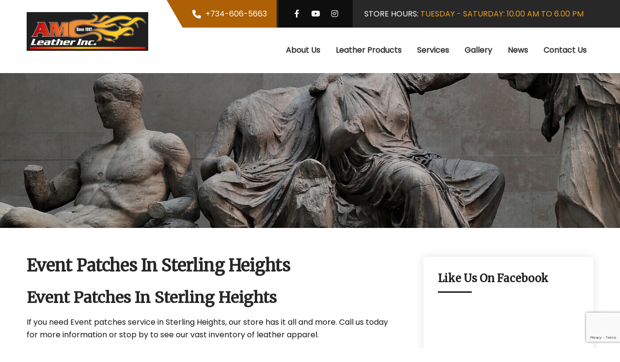

--- FILE ---
content_type: text/html; charset=UTF-8
request_url: https://amleatherinc.com/services/event-patches-in-sterling-heights/
body_size: 14016
content:
<!DOCTYPE html>
<html lang="en-US">
<head>
<meta charset="UTF-8">
<meta name="viewport" content="width=device-width, initial-scale=1">
<link rel="profile" href="http://gmpg.org/xfn/11">
<title>Event Patches In Sterling Heights &#8211; AM Leather Inc.</title>
<meta name='robots' content='max-image-preview:large' />
<link rel='dns-prefetch' href='//www.googletagmanager.com' />
<link rel='dns-prefetch' href='//fonts.googleapis.com' />
<link rel="alternate" type="application/rss+xml" title="AM Leather Inc. &raquo; Feed" href="https://amleatherinc.com/feed/" />
<link rel="alternate" type="application/rss+xml" title="AM Leather Inc. &raquo; Comments Feed" href="https://amleatherinc.com/comments/feed/" />
<link rel="alternate" title="oEmbed (JSON)" type="application/json+oembed" href="https://amleatherinc.com/wp-json/oembed/1.0/embed?url=https%3A%2F%2Famleatherinc.com%2Fservices%2Fevent-patches-in-sterling-heights%2F" />
<link rel="alternate" title="oEmbed (XML)" type="text/xml+oembed" href="https://amleatherinc.com/wp-json/oembed/1.0/embed?url=https%3A%2F%2Famleatherinc.com%2Fservices%2Fevent-patches-in-sterling-heights%2F&#038;format=xml" />
<style id='wp-img-auto-sizes-contain-inline-css'>
img:is([sizes=auto i],[sizes^="auto," i]){contain-intrinsic-size:3000px 1500px}
/*# sourceURL=wp-img-auto-sizes-contain-inline-css */
</style>

<style id='wp-emoji-styles-inline-css'>

	img.wp-smiley, img.emoji {
		display: inline !important;
		border: none !important;
		box-shadow: none !important;
		height: 1em !important;
		width: 1em !important;
		margin: 0 0.07em !important;
		vertical-align: -0.1em !important;
		background: none !important;
		padding: 0 !important;
	}
/*# sourceURL=wp-emoji-styles-inline-css */
</style>
<link rel='stylesheet' id='wp-block-library-css' href='https://amleatherinc.com/wp-includes/css/dist/block-library/style.min.css?ver=330f804841ebdb4536aa81321ed9d687' media='all' />
<style id='wp-block-library-theme-inline-css'>
.wp-block-audio :where(figcaption){color:#555;font-size:13px;text-align:center}.is-dark-theme .wp-block-audio :where(figcaption){color:#ffffffa6}.wp-block-audio{margin:0 0 1em}.wp-block-code{border:1px solid #ccc;border-radius:4px;font-family:Menlo,Consolas,monaco,monospace;padding:.8em 1em}.wp-block-embed :where(figcaption){color:#555;font-size:13px;text-align:center}.is-dark-theme .wp-block-embed :where(figcaption){color:#ffffffa6}.wp-block-embed{margin:0 0 1em}.blocks-gallery-caption{color:#555;font-size:13px;text-align:center}.is-dark-theme .blocks-gallery-caption{color:#ffffffa6}:root :where(.wp-block-image figcaption){color:#555;font-size:13px;text-align:center}.is-dark-theme :root :where(.wp-block-image figcaption){color:#ffffffa6}.wp-block-image{margin:0 0 1em}.wp-block-pullquote{border-bottom:4px solid;border-top:4px solid;color:currentColor;margin-bottom:1.75em}.wp-block-pullquote :where(cite),.wp-block-pullquote :where(footer),.wp-block-pullquote__citation{color:currentColor;font-size:.8125em;font-style:normal;text-transform:uppercase}.wp-block-quote{border-left:.25em solid;margin:0 0 1.75em;padding-left:1em}.wp-block-quote cite,.wp-block-quote footer{color:currentColor;font-size:.8125em;font-style:normal;position:relative}.wp-block-quote:where(.has-text-align-right){border-left:none;border-right:.25em solid;padding-left:0;padding-right:1em}.wp-block-quote:where(.has-text-align-center){border:none;padding-left:0}.wp-block-quote.is-large,.wp-block-quote.is-style-large,.wp-block-quote:where(.is-style-plain){border:none}.wp-block-search .wp-block-search__label{font-weight:700}.wp-block-search__button{border:1px solid #ccc;padding:.375em .625em}:where(.wp-block-group.has-background){padding:1.25em 2.375em}.wp-block-separator.has-css-opacity{opacity:.4}.wp-block-separator{border:none;border-bottom:2px solid;margin-left:auto;margin-right:auto}.wp-block-separator.has-alpha-channel-opacity{opacity:1}.wp-block-separator:not(.is-style-wide):not(.is-style-dots){width:100px}.wp-block-separator.has-background:not(.is-style-dots){border-bottom:none;height:1px}.wp-block-separator.has-background:not(.is-style-wide):not(.is-style-dots){height:2px}.wp-block-table{margin:0 0 1em}.wp-block-table td,.wp-block-table th{word-break:normal}.wp-block-table :where(figcaption){color:#555;font-size:13px;text-align:center}.is-dark-theme .wp-block-table :where(figcaption){color:#ffffffa6}.wp-block-video :where(figcaption){color:#555;font-size:13px;text-align:center}.is-dark-theme .wp-block-video :where(figcaption){color:#ffffffa6}.wp-block-video{margin:0 0 1em}:root :where(.wp-block-template-part.has-background){margin-bottom:0;margin-top:0;padding:1.25em 2.375em}
/*# sourceURL=/wp-includes/css/dist/block-library/theme.min.css */
</style>
<style id='classic-theme-styles-inline-css'>
/*! This file is auto-generated */
.wp-block-button__link{color:#fff;background-color:#32373c;border-radius:9999px;box-shadow:none;text-decoration:none;padding:calc(.667em + 2px) calc(1.333em + 2px);font-size:1.125em}.wp-block-file__button{background:#32373c;color:#fff;text-decoration:none}
/*# sourceURL=/wp-includes/css/classic-themes.min.css */
</style>
<style id='global-styles-inline-css'>
:root{--wp--preset--aspect-ratio--square: 1;--wp--preset--aspect-ratio--4-3: 4/3;--wp--preset--aspect-ratio--3-4: 3/4;--wp--preset--aspect-ratio--3-2: 3/2;--wp--preset--aspect-ratio--2-3: 2/3;--wp--preset--aspect-ratio--16-9: 16/9;--wp--preset--aspect-ratio--9-16: 9/16;--wp--preset--color--black: #000000;--wp--preset--color--cyan-bluish-gray: #abb8c3;--wp--preset--color--white: #ffffff;--wp--preset--color--pale-pink: #f78da7;--wp--preset--color--vivid-red: #cf2e2e;--wp--preset--color--luminous-vivid-orange: #ff6900;--wp--preset--color--luminous-vivid-amber: #fcb900;--wp--preset--color--light-green-cyan: #7bdcb5;--wp--preset--color--vivid-green-cyan: #00d084;--wp--preset--color--pale-cyan-blue: #8ed1fc;--wp--preset--color--vivid-cyan-blue: #0693e3;--wp--preset--color--vivid-purple: #9b51e0;--wp--preset--gradient--vivid-cyan-blue-to-vivid-purple: linear-gradient(135deg,rgb(6,147,227) 0%,rgb(155,81,224) 100%);--wp--preset--gradient--light-green-cyan-to-vivid-green-cyan: linear-gradient(135deg,rgb(122,220,180) 0%,rgb(0,208,130) 100%);--wp--preset--gradient--luminous-vivid-amber-to-luminous-vivid-orange: linear-gradient(135deg,rgb(252,185,0) 0%,rgb(255,105,0) 100%);--wp--preset--gradient--luminous-vivid-orange-to-vivid-red: linear-gradient(135deg,rgb(255,105,0) 0%,rgb(207,46,46) 100%);--wp--preset--gradient--very-light-gray-to-cyan-bluish-gray: linear-gradient(135deg,rgb(238,238,238) 0%,rgb(169,184,195) 100%);--wp--preset--gradient--cool-to-warm-spectrum: linear-gradient(135deg,rgb(74,234,220) 0%,rgb(151,120,209) 20%,rgb(207,42,186) 40%,rgb(238,44,130) 60%,rgb(251,105,98) 80%,rgb(254,248,76) 100%);--wp--preset--gradient--blush-light-purple: linear-gradient(135deg,rgb(255,206,236) 0%,rgb(152,150,240) 100%);--wp--preset--gradient--blush-bordeaux: linear-gradient(135deg,rgb(254,205,165) 0%,rgb(254,45,45) 50%,rgb(107,0,62) 100%);--wp--preset--gradient--luminous-dusk: linear-gradient(135deg,rgb(255,203,112) 0%,rgb(199,81,192) 50%,rgb(65,88,208) 100%);--wp--preset--gradient--pale-ocean: linear-gradient(135deg,rgb(255,245,203) 0%,rgb(182,227,212) 50%,rgb(51,167,181) 100%);--wp--preset--gradient--electric-grass: linear-gradient(135deg,rgb(202,248,128) 0%,rgb(113,206,126) 100%);--wp--preset--gradient--midnight: linear-gradient(135deg,rgb(2,3,129) 0%,rgb(40,116,252) 100%);--wp--preset--font-size--small: 13px;--wp--preset--font-size--medium: 20px;--wp--preset--font-size--large: 36px;--wp--preset--font-size--x-large: 42px;--wp--preset--font-family--inter: "Inter", sans-serif;--wp--preset--font-family--cardo: Cardo;--wp--preset--spacing--20: 0.44rem;--wp--preset--spacing--30: 0.67rem;--wp--preset--spacing--40: 1rem;--wp--preset--spacing--50: 1.5rem;--wp--preset--spacing--60: 2.25rem;--wp--preset--spacing--70: 3.38rem;--wp--preset--spacing--80: 5.06rem;--wp--preset--shadow--natural: 6px 6px 9px rgba(0, 0, 0, 0.2);--wp--preset--shadow--deep: 12px 12px 50px rgba(0, 0, 0, 0.4);--wp--preset--shadow--sharp: 6px 6px 0px rgba(0, 0, 0, 0.2);--wp--preset--shadow--outlined: 6px 6px 0px -3px rgb(255, 255, 255), 6px 6px rgb(0, 0, 0);--wp--preset--shadow--crisp: 6px 6px 0px rgb(0, 0, 0);}:where(.is-layout-flex){gap: 0.5em;}:where(.is-layout-grid){gap: 0.5em;}body .is-layout-flex{display: flex;}.is-layout-flex{flex-wrap: wrap;align-items: center;}.is-layout-flex > :is(*, div){margin: 0;}body .is-layout-grid{display: grid;}.is-layout-grid > :is(*, div){margin: 0;}:where(.wp-block-columns.is-layout-flex){gap: 2em;}:where(.wp-block-columns.is-layout-grid){gap: 2em;}:where(.wp-block-post-template.is-layout-flex){gap: 1.25em;}:where(.wp-block-post-template.is-layout-grid){gap: 1.25em;}.has-black-color{color: var(--wp--preset--color--black) !important;}.has-cyan-bluish-gray-color{color: var(--wp--preset--color--cyan-bluish-gray) !important;}.has-white-color{color: var(--wp--preset--color--white) !important;}.has-pale-pink-color{color: var(--wp--preset--color--pale-pink) !important;}.has-vivid-red-color{color: var(--wp--preset--color--vivid-red) !important;}.has-luminous-vivid-orange-color{color: var(--wp--preset--color--luminous-vivid-orange) !important;}.has-luminous-vivid-amber-color{color: var(--wp--preset--color--luminous-vivid-amber) !important;}.has-light-green-cyan-color{color: var(--wp--preset--color--light-green-cyan) !important;}.has-vivid-green-cyan-color{color: var(--wp--preset--color--vivid-green-cyan) !important;}.has-pale-cyan-blue-color{color: var(--wp--preset--color--pale-cyan-blue) !important;}.has-vivid-cyan-blue-color{color: var(--wp--preset--color--vivid-cyan-blue) !important;}.has-vivid-purple-color{color: var(--wp--preset--color--vivid-purple) !important;}.has-black-background-color{background-color: var(--wp--preset--color--black) !important;}.has-cyan-bluish-gray-background-color{background-color: var(--wp--preset--color--cyan-bluish-gray) !important;}.has-white-background-color{background-color: var(--wp--preset--color--white) !important;}.has-pale-pink-background-color{background-color: var(--wp--preset--color--pale-pink) !important;}.has-vivid-red-background-color{background-color: var(--wp--preset--color--vivid-red) !important;}.has-luminous-vivid-orange-background-color{background-color: var(--wp--preset--color--luminous-vivid-orange) !important;}.has-luminous-vivid-amber-background-color{background-color: var(--wp--preset--color--luminous-vivid-amber) !important;}.has-light-green-cyan-background-color{background-color: var(--wp--preset--color--light-green-cyan) !important;}.has-vivid-green-cyan-background-color{background-color: var(--wp--preset--color--vivid-green-cyan) !important;}.has-pale-cyan-blue-background-color{background-color: var(--wp--preset--color--pale-cyan-blue) !important;}.has-vivid-cyan-blue-background-color{background-color: var(--wp--preset--color--vivid-cyan-blue) !important;}.has-vivid-purple-background-color{background-color: var(--wp--preset--color--vivid-purple) !important;}.has-black-border-color{border-color: var(--wp--preset--color--black) !important;}.has-cyan-bluish-gray-border-color{border-color: var(--wp--preset--color--cyan-bluish-gray) !important;}.has-white-border-color{border-color: var(--wp--preset--color--white) !important;}.has-pale-pink-border-color{border-color: var(--wp--preset--color--pale-pink) !important;}.has-vivid-red-border-color{border-color: var(--wp--preset--color--vivid-red) !important;}.has-luminous-vivid-orange-border-color{border-color: var(--wp--preset--color--luminous-vivid-orange) !important;}.has-luminous-vivid-amber-border-color{border-color: var(--wp--preset--color--luminous-vivid-amber) !important;}.has-light-green-cyan-border-color{border-color: var(--wp--preset--color--light-green-cyan) !important;}.has-vivid-green-cyan-border-color{border-color: var(--wp--preset--color--vivid-green-cyan) !important;}.has-pale-cyan-blue-border-color{border-color: var(--wp--preset--color--pale-cyan-blue) !important;}.has-vivid-cyan-blue-border-color{border-color: var(--wp--preset--color--vivid-cyan-blue) !important;}.has-vivid-purple-border-color{border-color: var(--wp--preset--color--vivid-purple) !important;}.has-vivid-cyan-blue-to-vivid-purple-gradient-background{background: var(--wp--preset--gradient--vivid-cyan-blue-to-vivid-purple) !important;}.has-light-green-cyan-to-vivid-green-cyan-gradient-background{background: var(--wp--preset--gradient--light-green-cyan-to-vivid-green-cyan) !important;}.has-luminous-vivid-amber-to-luminous-vivid-orange-gradient-background{background: var(--wp--preset--gradient--luminous-vivid-amber-to-luminous-vivid-orange) !important;}.has-luminous-vivid-orange-to-vivid-red-gradient-background{background: var(--wp--preset--gradient--luminous-vivid-orange-to-vivid-red) !important;}.has-very-light-gray-to-cyan-bluish-gray-gradient-background{background: var(--wp--preset--gradient--very-light-gray-to-cyan-bluish-gray) !important;}.has-cool-to-warm-spectrum-gradient-background{background: var(--wp--preset--gradient--cool-to-warm-spectrum) !important;}.has-blush-light-purple-gradient-background{background: var(--wp--preset--gradient--blush-light-purple) !important;}.has-blush-bordeaux-gradient-background{background: var(--wp--preset--gradient--blush-bordeaux) !important;}.has-luminous-dusk-gradient-background{background: var(--wp--preset--gradient--luminous-dusk) !important;}.has-pale-ocean-gradient-background{background: var(--wp--preset--gradient--pale-ocean) !important;}.has-electric-grass-gradient-background{background: var(--wp--preset--gradient--electric-grass) !important;}.has-midnight-gradient-background{background: var(--wp--preset--gradient--midnight) !important;}.has-small-font-size{font-size: var(--wp--preset--font-size--small) !important;}.has-medium-font-size{font-size: var(--wp--preset--font-size--medium) !important;}.has-large-font-size{font-size: var(--wp--preset--font-size--large) !important;}.has-x-large-font-size{font-size: var(--wp--preset--font-size--x-large) !important;}
:where(.wp-block-post-template.is-layout-flex){gap: 1.25em;}:where(.wp-block-post-template.is-layout-grid){gap: 1.25em;}
:where(.wp-block-term-template.is-layout-flex){gap: 1.25em;}:where(.wp-block-term-template.is-layout-grid){gap: 1.25em;}
:where(.wp-block-columns.is-layout-flex){gap: 2em;}:where(.wp-block-columns.is-layout-grid){gap: 2em;}
:root :where(.wp-block-pullquote){font-size: 1.5em;line-height: 1.6;}
/*# sourceURL=global-styles-inline-css */
</style>
<link rel='stylesheet' id='contact-form-7-css' href='https://amleatherinc.com/wp-content/plugins/contact-form-7/includes/css/styles.css?ver=6.1.4' media='all' />
<link rel='stylesheet' id='fb-widget-frontend-style-css' href='https://amleatherinc.com/wp-content/plugins/facebook-pagelike-widget/assets/css/style.css?ver=1.0.0' media='all' />
<link rel='stylesheet' id='woocommerce-layout-css' href='https://amleatherinc.com/wp-content/plugins/woocommerce/assets/css/woocommerce-layout.css?ver=10.3.7' media='all' />
<link rel='stylesheet' id='woocommerce-smallscreen-css' href='https://amleatherinc.com/wp-content/plugins/woocommerce/assets/css/woocommerce-smallscreen.css?ver=10.3.7' media='only screen and (max-width: 768px)' />
<link rel='stylesheet' id='woocommerce-general-css' href='https://amleatherinc.com/wp-content/plugins/woocommerce/assets/css/woocommerce.css?ver=10.3.7' media='all' />
<style id='woocommerce-inline-inline-css'>
.woocommerce form .form-row .required { visibility: visible; }
/*# sourceURL=woocommerce-inline-inline-css */
</style>
<link rel='stylesheet' id='brands-styles-css' href='https://amleatherinc.com/wp-content/plugins/woocommerce/assets/css/brands.css?ver=10.3.7' media='all' />
<link rel='stylesheet' id='liberty-pro-gfonts-body-css' href='//fonts.googleapis.com/css?family=Poppins&#038;subset=cyrillic%2Carabic%2Cbengali%2Ccyrillic%2Ccyrillic-ext%2Cdevanagari%2Cgreek%2Cgreek-ext%2Cgujarati%2Chebrew%2Clatin-ext%2Ctamil%2Ctelugu%2Cthai%2Cvietnamese%2Clatin&#038;ver=330f804841ebdb4536aa81321ed9d687' media='all' />
<link rel='stylesheet' id='liberty-pro-gfonts-logo-css' href='//fonts.googleapis.com/css?family=Merriweather&#038;subset=cyrillic%2Carabic%2Cbengali%2Ccyrillic%2Ccyrillic-ext%2Cdevanagari%2Cgreek%2Cgreek-ext%2Cgujarati%2Chebrew%2Clatin-ext%2Ctamil%2Ctelugu%2Cthai%2Cvietnamese%2Clatin&#038;ver=330f804841ebdb4536aa81321ed9d687' media='all' />
<link rel='stylesheet' id='liberty-pro-gfonts-nav-css' href='//fonts.googleapis.com/css?family=Poppins&#038;subset=cyrillic%2Carabic%2Cbengali%2Ccyrillic%2Ccyrillic-ext%2Cdevanagari%2Cgreek%2Cgreek-ext%2Cgujarati%2Chebrew%2Clatin-ext%2Ctamil%2Ctelugu%2Cthai%2Cvietnamese%2Clatin&#038;ver=330f804841ebdb4536aa81321ed9d687' media='all' />
<link rel='stylesheet' id='liberty-pro-gfonts-heading-css' href='//fonts.googleapis.com/css?family=Merriweather&#038;subset=cyrillic%2Carabic%2Cbengali%2Ccyrillic%2Ccyrillic-ext%2Cdevanagari%2Cgreek%2Cgreek-ext%2Cgujarati%2Chebrew%2Clatin-ext%2Ctamil%2Ctelugu%2Cthai%2Cvietnamese%2Clatin&#038;ver=330f804841ebdb4536aa81321ed9d687' media='all' />
<link rel='stylesheet' id='liberty-pro-gfonts-slidetitle-css' href='//fonts.googleapis.com/css?family=Merriweather&#038;subset=cyrillic%2Carabic%2Cbengali%2Ccyrillic%2Ccyrillic-ext%2Cdevanagari%2Cgreek%2Cgreek-ext%2Cgujarati%2Chebrew%2Clatin-ext%2Ctamil%2Ctelugu%2Cthai%2Cvietnamese%2Clatin&#038;ver=330f804841ebdb4536aa81321ed9d687' media='all' />
<link rel='stylesheet' id='liberty-pro-gfonts-slidedes-css' href='//fonts.googleapis.com/css?family=Poppins&#038;subset=cyrillic%2Carabic%2Cbengali%2Ccyrillic%2Ccyrillic-ext%2Cdevanagari%2Cgreek%2Cgreek-ext%2Cgujarati%2Chebrew%2Clatin-ext%2Ctamil%2Ctelugu%2Cthai%2Cvietnamese%2Clatin&#038;ver=330f804841ebdb4536aa81321ed9d687' media='all' />
<link rel='stylesheet' id='liberty-pro-gfonts-slidesubtitle-css' href='//fonts.googleapis.com/css?family=Barlow+Condensed&#038;subset=cyrillic%2Carabic%2Cbengali%2Ccyrillic%2Ccyrillic-ext%2Cdevanagari%2Cgreek%2Cgreek-ext%2Cgujarati%2Chebrew%2Clatin-ext%2Ctamil%2Ctelugu%2Cthai%2Cvietnamese%2Clatin&#038;ver=330f804841ebdb4536aa81321ed9d687' media='all' />
<link rel='stylesheet' id='liberty-pro-basic-style-css' href='https://amleatherinc.com/wp-content/themes/liberty-pro/style.css?ver=330f804841ebdb4536aa81321ed9d687' media='all' />
<link rel='stylesheet' id='nivo-slider-css' href='https://amleatherinc.com/wp-content/themes/liberty-pro/css/nivo-slider.css?ver=330f804841ebdb4536aa81321ed9d687' media='all' />
<link rel='stylesheet' id='fontawesome-all-style-css' href='https://amleatherinc.com/wp-content/themes/liberty-pro/fontsawesome/css/fontawesome-all.css?ver=330f804841ebdb4536aa81321ed9d687' media='all' />
<link rel='stylesheet' id='liberty-pro-responsive-css' href='https://amleatherinc.com/wp-content/themes/liberty-pro/css/responsive.css?ver=330f804841ebdb4536aa81321ed9d687' media='all' />
<link rel='stylesheet' id='liberty-pro-owl-style-css' href='https://amleatherinc.com/wp-content/themes/liberty-pro/carousel/owl.carousel.css?ver=330f804841ebdb4536aa81321ed9d687' media='all' />
<link rel='stylesheet' id='dashicons-css' href='https://amleatherinc.com/wp-includes/css/dashicons.min.css?ver=330f804841ebdb4536aa81321ed9d687' media='all' />
<script src="https://amleatherinc.com/wp-includes/js/jquery/jquery.min.js?ver=3.7.1" id="jquery-core-js"></script>
<script src="https://amleatherinc.com/wp-includes/js/jquery/jquery-migrate.min.js?ver=3.4.1" id="jquery-migrate-js"></script>
<script src="https://amleatherinc.com/wp-content/plugins/woocommerce/assets/js/jquery-blockui/jquery.blockUI.min.js?ver=2.7.0-wc.10.3.7" id="wc-jquery-blockui-js" data-wp-strategy="defer"></script>
<script id="wc-add-to-cart-js-extra">
var wc_add_to_cart_params = {"ajax_url":"/wp-admin/admin-ajax.php","wc_ajax_url":"/?wc-ajax=%%endpoint%%","i18n_view_cart":"View cart","cart_url":"https://amleatherinc.com/cart/","is_cart":"","cart_redirect_after_add":"no"};
//# sourceURL=wc-add-to-cart-js-extra
</script>
<script src="https://amleatherinc.com/wp-content/plugins/woocommerce/assets/js/frontend/add-to-cart.min.js?ver=10.3.7" id="wc-add-to-cart-js" defer data-wp-strategy="defer"></script>
<script src="https://amleatherinc.com/wp-content/plugins/woocommerce/assets/js/js-cookie/js.cookie.min.js?ver=2.1.4-wc.10.3.7" id="wc-js-cookie-js" data-wp-strategy="defer"></script>
<script src="https://amleatherinc.com/wp-content/themes/liberty-pro/js/jquery.nivo.slider.js?ver=330f804841ebdb4536aa81321ed9d687" id="jquery-nivo-slider-js"></script>
<script src="https://amleatherinc.com/wp-content/themes/liberty-pro/js/custom.js?ver=330f804841ebdb4536aa81321ed9d687" id="liberty-pro-custom-js"></script>
<script src="https://amleatherinc.com/wp-content/themes/liberty-pro/carousel/owl.carousel.js?ver=330f804841ebdb4536aa81321ed9d687" id="liberty-pro-owljs-js"></script>

<!-- Google tag (gtag.js) snippet added by Site Kit -->
<!-- Google Analytics snippet added by Site Kit -->
<script src="https://www.googletagmanager.com/gtag/js?id=GT-WPQ8QZDC" id="google_gtagjs-js" async></script>
<script id="google_gtagjs-js-after">
window.dataLayer = window.dataLayer || [];function gtag(){dataLayer.push(arguments);}
gtag("set","linker",{"domains":["amleatherinc.com"]});
gtag("js", new Date());
gtag("set", "developer_id.dZTNiMT", true);
gtag("config", "GT-WPQ8QZDC");
 window._googlesitekit = window._googlesitekit || {}; window._googlesitekit.throttledEvents = []; window._googlesitekit.gtagEvent = (name, data) => { var key = JSON.stringify( { name, data } ); if ( !! window._googlesitekit.throttledEvents[ key ] ) { return; } window._googlesitekit.throttledEvents[ key ] = true; setTimeout( () => { delete window._googlesitekit.throttledEvents[ key ]; }, 5 ); gtag( "event", name, { ...data, event_source: "site-kit" } ); }; 
//# sourceURL=google_gtagjs-js-after
</script>
<link rel="https://api.w.org/" href="https://amleatherinc.com/wp-json/" /><link rel="alternate" title="JSON" type="application/json" href="https://amleatherinc.com/wp-json/wp/v2/pages/3843" /><link rel="EditURI" type="application/rsd+xml" title="RSD" href="https://amleatherinc.com/xmlrpc.php?rsd" />

<link rel='shortlink' href='https://amleatherinc.com/?p=3843' />
<meta name="generator" content="Site Kit by Google 1.171.0" />

<!-- This site is optimized with the Schema plugin v1.7.9.6 - https://schema.press -->
<script type="application/ld+json">{"@context":"https:\/\/schema.org\/","@type":"Article","mainEntityOfPage":{"@type":"WebPage","@id":"https:\/\/amleatherinc.com\/services\/event-patches-in-sterling-heights\/"},"url":"https:\/\/amleatherinc.com\/services\/event-patches-in-sterling-heights\/","headline":"Event Patches In Sterling Heights","datePublished":"2019-03-17T18:18:51+00:00","dateModified":"2019-03-17T18:18:51+00:00","publisher":{"@type":"Organization","@id":"https:\/\/amleatherinc.com\/#organization","name":"AM Leather Inc.","logo":{"@type":"ImageObject","url":"","width":600,"height":60}},"image":{"@type":"ImageObject","url":"https:\/\/amleatherinc.com\/wp-content\/uploads\/2019\/03\/IMG_5425-e1551486536516-1024x768.jpg","width":696,"height":"480"},"description":"Event Patches In Sterling HeightsIf you need Event patches service in Sterling Heights, our store has it all and more. Call us today for more information or stop by to see our vast inventory of leather apparel. We provide Event Patches in Sterling Heights, for bikers and non bikers,","author":{"@type":"Person","name":"Terri Rowe","url":"https:\/\/amleatherinc.com\/author\/spmadmin\/","image":{"@type":"ImageObject","url":"https:\/\/secure.gravatar.com\/avatar\/406d9459a090a765f8b29f1c2e74e1d1bfbf8998f9d76c6d7eb1e4cc4a643a39?s=96&d=mm&r=g","height":96,"width":96}}}</script>

<meta name="ti-site-data" content="eyJyIjoiMTowITc6MCEzMDowIiwibyI6Imh0dHBzOlwvXC9hbWxlYXRoZXJpbmMuY29tXC93cC1hZG1pblwvYWRtaW4tYWpheC5waHA/YWN0aW9uPXRpX29ubGluZV91c2Vyc19nb29nbGUmYW1wO3A9JTJGc2VydmljZXMlMkZldmVudC1wYXRjaGVzLWluLXN0ZXJsaW5nLWhlaWdodHMlMkYmYW1wO193cG5vbmNlPTM1ZmI0NjQ1ZmEifQ==" />   <script>
		jQuery(window).bind('scroll', function() {
		var wwd = jQuery(window).width();
		if( wwd > 939 ){
		var navHeight = jQuery( window ).height() - 600;
			}
});		


jQuery(window).load(function() {   
  jQuery('.owl-carousel').owlCarousel({
    loop:true,	
	autoplay: true,
	autoplayTimeout: 8000,
    margin:20,
    nav:true,
	autoHeight:false,
	navText: ["<i class='fa-solid fa-angle-left'></i>", "<i class='fa-solid fa-angle-right'></i>"],
	dots: true,
    responsive:{
        0:{
            items:1
        },
        600:{
            items:1
        },
        1000:{
            items:1
        }
    }
})
    
  });


jQuery(document).ready(function() {
  
  jQuery('.link').on('click', function(event){
    var $this = jQuery(this);
    if($this.hasClass('clicked')){
      $this.removeAttr('style').removeClass('clicked');
    } else{
      $this.css('background','#7fc242').addClass('clicked');
    }
  });
 
});
		</script>
<style>body, .contact-form-section .address,  .accordion-box .acc-content{color:#161616;}body{font-family:Poppins; font-size:16px;}.logo h1 a {font-family:Merriweather;color:#444444;font-size:32px}.logo p{color:#444444;}.logo img{height:80px; width: auto;}.site-navigation ul{font-family:'Poppins', sans-serif; font-size:16px}a:hover{color:#272727;}.site-footer h2, .site-footer h3, .site-footer h4, .site-footer h5{color:#ffffff; font-size:24px; }.hdrtop-Info, .hdrsocial a{ color:#ffffff;}.LgoBX, .site-navigation ul ul {background-color:rgba(255,255,255,1);}.button, #commentform input#submit, input.search-submit, .post-password-form input[type=submit], p.read-more a, .pagination ul li span, .pagination ul li a, .headertop .right a, .wpcf7 form input[type='submit'], #sidebar .search-form input.search-submit{ color:#ffffff; }.button:hover, input.search-submit:hover, .post-password-form input[type=submit]:hover, p.read-more a:hover, .pagination ul li .current, .pagination ul li a:hover,.headertop .right a:hover, .wpcf7 form input[type='submit']:hover{background-color:#464646; color:#ffffff;}a.morebutton{ color:#ffffff; }a.morebutton:hover{background-color:#464646; color:#ffffff;}#sidebar h2, #sidebar h2, #sidebar h4, #sidebar h5{ color:#202020; font-size:26px;}.site-footer{background-color:#1a1a1a; color:#ffffff;}.contactdetail a{color:#ffffff; }.copyright-wrapper{ background-color: #212329; color:#dd9933; }.copyright-wrapper a:hover{ color: #ffffff; }.nivo-controlNav a{background-color:#ffffff}#sidebar ul li{border-color:#d0cfcf}#sidebar ul li a{color:#0b277c; }.nivo-caption h2{ font-family:Merriweather; color:#ffffff; font-size:52px;}.nivo-caption p{font-family:Poppins; color:#ffffff; font-size:16px;}.nivo-caption h5{font-family:Barlow Condensed; color:#ffffff; font-size:20px;}.footsocial a.fb{background-color:#3a589b;}.footsocial a.tw{background-color:#1cb7eb;}.footsocial a.ld{background-color:#197fb7;}.footsocial a.yt{background-color:#cf3427;}.footsocial a.ig{background-color:#c435a7;}h1,h2,h3,h4,h5,h6{ font-family:Merriweather; }h1{ font-size:42px; color:#272727;}h2{ font-size:32px; color:#272727;}h3{ font-size:30px; color:#272727;}h4{ font-size:24px; color:#272727;}h5{font-size:22px; color:#272727;}h6{ font-size:18px; color:#272727;}.footsocial a{ color:#ffffff; }.nivo-directionNav a{background-color:rgba(0,0,0,0.0);}.news-box h6 a{ color:#282828; }#clienttestiminials p{ color:#585757; }#clienttestiminials h6{ color:#333333; }.pagination ul li .current, .pagination ul li a:hover,
        .nivo-controlNav a.active,
		.sd-search input, .sd-top-bar-nav .sd-search input,			
		a.blogreadmore,
		.owl-prev, 
		.owl-next,
		.nivo-caption .slidermorebtn,
		.custom_video .playbtn:after,
		.NewsBox .newsInfo span,
		#back-top i, 
		#commentform input#submit,
		a.ReadMoreBtn,
		.copyrigh-wrapper:before,										
        #sidebar .search-form input.search-submit,
		.wp-block-search__inside-wrapper .wp-block-search__button,			
        .wpcf7 input[type='submit'],				
        nav.pagination .page-numbers.current,		
		.morebutton,
		.woocommerce button.button.alt,
		.woocommerce span.onsale,
		.woocommerce-cart .wc-proceed-to-checkout a.checkout-button,
		.hdr-topstrip .phonebX,
		.hdr-topstrip .phonebX:before,
		.nivo-directionNav a:hover,
		#art-gallery-wrap .elementor-swiper-button-prev i, 
		#art-gallery-wrap .elementor-swiper-button-next i,
		.nivo-caption h5, 
		.owl-controls .owl-dot,
		.nivo-caption .slidermorebtn:hover{ background-color:#ad6004; } a, 
        #sidebar ul li a:hover,
		#sidebar ol li a:hover,							
        .BlogPostList h3 a:hover,
		.site-footer ul li a:hover, 
		.site-footer ul li.current_page_item a,		
        .postmeta a:hover,
		#Section-11 ul li::marker,
		h5.subtitle,
		.NewsBox h3 a:hover,
		.woocommerce div.product p.price, 
		.woocommerce div.product span.price,
		.woocommerce table.shop_table th, 
		.woocommerce-page table.shop_table th,
        .button:hover,
		#tabber-BX .contact-tempdtBX p a:hover,
		h2.services_title span,			
		.blog-postmeta a:hover,
		.blog-postmeta a:focus,
		blockquote::before{ color:#ad6004; }.tagcloud a:hover,
		.logo::after, 
		blockquote{ border-color:#ad6004; }a.quote:hover,
		.nivo-caption .slidermorebtn:hover,
		.woocommerce button.button.alt:hover,
		#art-gallery-wrap .elementor-swiper-button-prev i:hover, 
		#art-gallery-wrap .elementor-swiper-button-next i:hover,
		.owl-prev:hover, 
		.owl-next:hover 	
		{ background-color:#ed9f1e; }.our_event_list a:hover,
			.hdrtop-Info span,
			.hdr-topstrip .phonebX a:hover,
			.hdrsocial a:hover
		{ color:#ed9f1e; }#clienttestiminials .tmnlThumb
		{ border-color:#ed9f1e; }.site-navigation a,
		.site-navigation ul li.current_page_parent ul.sub-menu li a,
		.site-navigation ul li.current_page_parent ul.sub-menu li.current_page_item ul.sub-menu li a,
		.site-navigation ul li.current-menu-item ul.sub-menu li a,
		.site-navigation ul li.current-menu-ancestor ul.sub-menu li.current-menu-item ul.sub-menu li a 
		{ color:#333333; }.site-navigation ul.nav-menu .current_page_item > a,
		.site-navigation ul.nav-menu .current-menu-item > a,
		.site-navigation ul.nav-menu .current_page_ancestor > a,
		.site-navigation ul.nav-menu .current-menu-ancestor > a, 
		.site-navigation .nav-menu a:hover,   
		.site-navigation .nav-menu a:focus,  
		.site-navigation .nav-menu ul a:hover, 
		.site-navigation .nav-menu ul a:focus,
		.site-navigation ul li a:hover,  
		.site-navigation ul li.current-menu-item a,			
		.site-navigation ul li.current_page_parent ul.sub-menu li.current-menu-item a,
		.site-navigation ul li.current_page_parent ul.sub-menu li a:hover,
		.site-navigation ul li.current-menu-item ul.sub-menu li a:hover,
		.site-navigation ul li.current-menu-ancestor ul.sub-menu li.current-menu-item ul.sub-menu li a:hover 
		{ color:#ad6004; }</style>	<style type="text/css"> 					
      
	

	
 </style>  
	<noscript><style>.woocommerce-product-gallery{ opacity: 1 !important; }</style></noscript>
	<meta name="generator" content="Elementor 3.34.3; features: e_font_icon_svg, additional_custom_breakpoints; settings: css_print_method-external, google_font-enabled, font_display-swap">
			<style>
				.e-con.e-parent:nth-of-type(n+4):not(.e-lazyloaded):not(.e-no-lazyload),
				.e-con.e-parent:nth-of-type(n+4):not(.e-lazyloaded):not(.e-no-lazyload) * {
					background-image: none !important;
				}
				@media screen and (max-height: 1024px) {
					.e-con.e-parent:nth-of-type(n+3):not(.e-lazyloaded):not(.e-no-lazyload),
					.e-con.e-parent:nth-of-type(n+3):not(.e-lazyloaded):not(.e-no-lazyload) * {
						background-image: none !important;
					}
				}
				@media screen and (max-height: 640px) {
					.e-con.e-parent:nth-of-type(n+2):not(.e-lazyloaded):not(.e-no-lazyload),
					.e-con.e-parent:nth-of-type(n+2):not(.e-lazyloaded):not(.e-no-lazyload) * {
						background-image: none !important;
					}
				}
			</style>
			<link rel="canonical" href="https://amleatherinc.com/services/event-patches-in-sterling-heights/" />

<style class='wp-fonts-local'>
@font-face{font-family:Inter;font-style:normal;font-weight:300 900;font-display:fallback;src:url('https://amleatherinc.com/wp-content/plugins/woocommerce/assets/fonts/Inter-VariableFont_slnt,wght.woff2') format('woff2');font-stretch:normal;}
@font-face{font-family:Cardo;font-style:normal;font-weight:400;font-display:fallback;src:url('https://amleatherinc.com/wp-content/plugins/woocommerce/assets/fonts/cardo_normal_400.woff2') format('woff2');}
</style>
<link rel="icon" href="https://amleatherinc.com/wp-content/uploads/2024/10/cropped-AML-9995-Logo-cropped-scaled-1-32x32.jpg" sizes="32x32" />
<link rel="icon" href="https://amleatherinc.com/wp-content/uploads/2024/10/cropped-AML-9995-Logo-cropped-scaled-1-192x192.jpg" sizes="192x192" />
<link rel="apple-touch-icon" href="https://amleatherinc.com/wp-content/uploads/2024/10/cropped-AML-9995-Logo-cropped-scaled-1-180x180.jpg" />
<meta name="msapplication-TileImage" content="https://amleatherinc.com/wp-content/uploads/2024/10/cropped-AML-9995-Logo-cropped-scaled-1-270x270.jpg" />
</head>
<body class="wp-singular page-template-default page page-id-3843 page-child parent-pageid-11 wp-embed-responsive wp-theme-liberty-pro theme-liberty-pro woocommerce-no-js eio-default group-blog elementor-default elementor-kit-4934">
<a class="skip-link screen-reader-text" href="#tabber-BX">
Skip to content</a>
<div id="SiteWrapper" >

<div id="masthead" class="site-header innerpage_header"> 
       
    <div class="LgoBX">      	
          
        <div class="hdr-topstrip">
             <div class="container">
                <div class="hdrdetail">
             	  <div class="infoBx">  
                                        <div class="hdrtop-Info phonebX">
                            <i class="fas fa-phone"></i> <a href="tel:734-606-5663"> +734-606-5663</a>                         
                        </div>       
                	                    <div class="hdrtop-Info hdrsocial">                                                
						                            <a class="fab fa-facebook-f" target="_blank" href="https://www.facebook.com/a.m.leather.inc/"></a> 
                                                
                                                
                                                
                                                    <a class="fab fa-youtube" target="_blank" href="https//youtube.com/"></a> 
                                                
                                                    <a class="fab fa-instagram" target="_blank" href="https://instagram.com/"></a> 
                                          </div>
                                       
                          <div class="hdrtop-Info">
               	 			STORE HOURS: <span>TUESDAY - SATURDAY: 10.00 AM TO 6.00 PM</span>                         </div>                       
                	             
                   <div class="clear"></div> 
                </div><!-- .infoBx-->                 
              </div><!-- .hdrdetail--> 
               <div class="clear"></div>   
            </div><!-- .container -->       
        </div><!-- .hdr-topstrip --> 
              
      <div class="container">     
        <div class="logo ">                     
                     <a class="logoimg" title="AM Leather Inc." href="https://amleatherinc.com/"><img src="https://amleatherinc.com/wp-content/uploads/2024/10/AML-9995-Logo-cropped-scaled.jpg" alt="AM Leather Inc." /></a>
                                           
          </div><!-- logo --> 
         
          <div class="RightNavMenu"> 
             <div id="navigationpanel"> 
                 <nav id="main-navigation" class="site-navigation" role="navigation" aria-label="Primary Menu">
                    <button type="button" class="menu-toggle">
                        <span class="icon-bar"></span>
                        <span class="icon-bar"></span>
                        <span class="icon-bar"></span>
                    </button>
                    <div class="menu-header-menu-container"><ul id="primary-menu" class="nav-menu"><li id="menu-item-4924" class="menu-item menu-item-type-post_type menu-item-object-page menu-item-4924"><a href="https://amleatherinc.com/about-us/">About Us</a></li>
<li id="menu-item-4923" class="menu-item menu-item-type-post_type menu-item-object-page menu-item-4923"><a href="https://amleatherinc.com/leather-products/">Leather Products</a></li>
<li id="menu-item-4922" class="menu-item menu-item-type-post_type menu-item-object-page current-page-ancestor menu-item-4922"><a href="https://amleatherinc.com/services/">Services</a></li>
<li id="menu-item-4920" class="menu-item menu-item-type-post_type menu-item-object-page menu-item-4920"><a href="https://amleatherinc.com/gallery/">Gallery</a></li>
<li id="menu-item-4904" class="menu-item menu-item-type-taxonomy menu-item-object-category menu-item-4904"><a href="https://amleatherinc.com/category/news/">News</a></li>
<li id="menu-item-4926" class="menu-item menu-item-type-post_type menu-item-object-page menu-item-4926"><a href="https://amleatherinc.com/contact-us/">Contact Us</a></li>
</ul></div>                </nav><!-- #main-navigation -->  
            </div><!-- #navigationpanel -->   
          </div><!-- .RightNavMenu --> 
         <div class="clear"></div>      
    </div><!-- .container -->  
  </div><!-- .LgoBX -->  
 <div class="clear"></div> 
</div><!--.site-header --> 
 

<div class="innerbanner">
    <img src="https://amleatherinc.com/wp-content/themes/liberty-pro/images/innerpage-banner.jpg" alt="" />
</div>





<div class="container">
  <div id="tabber-BX">
         <div class="LayoutContent-70">               
                                               
                    
<article id="post-3843" class="post-3843 page type-page status-publish hentry">
	<div class="SitePageStyle-2">
    <header class="entry-header">
		<h1 class="entry-title">Event Patches In Sterling Heights</h1>	</header><!-- .entry-header -->

	<div class="entry-content">
		<h2>Event Patches In Sterling Heights</h2>
<p class="firstPageContent">If you need Event patches service in Sterling Heights, our store has it all and more. Call us today for more information or stop by to see our vast inventory of leather apparel.</p>
<p>We provide Event Patches in Sterling Heights, for bikers and non bikers, to clubs, schools, events and organizations in the community and throughout the state.</p>
<p>We look forward to helping you with all your leather and embroidery needs.</p>
<p><img fetchpriority="high" decoding="async" class="aligncenter size-large wp-image-917" src="https://amleatherinc.com/wp-content/uploads/2019/03/IMG_5425-e1551486536516-1024x768.jpg" alt="American Made Mens Leather Coats and Jackets by AM Leather, Romulus, MI" width="640" height="480" srcset="https://amleatherinc.com/wp-content/uploads/2019/03/IMG_5425-e1551486536516-1024x768.jpg 1024w, https://amleatherinc.com/wp-content/uploads/2019/03/IMG_5425-e1551486536516-300x225.jpg 300w, https://amleatherinc.com/wp-content/uploads/2019/03/IMG_5425-e1551486536516-768x576.jpg 768w, https://amleatherinc.com/wp-content/uploads/2019/03/IMG_5425-e1551486536516-1536x1152.jpg 1536w, https://amleatherinc.com/wp-content/uploads/2019/03/IMG_5425-e1551486536516.jpg 2048w" sizes="(max-width: 640px) 100vw, 640px" /></p>
			</div><!-- .entry-content -->
	  </div>
</article><!-- #post-## -->                                                   
                                     
        </div><!-- .LayoutContent-70-->       
        <div id="sidebar">    
    <aside id="fbw_id-2" class="widget widget_fbw_id"><h3 class="widget-title">Like Us On Facebook</h3>        <div class="fb-widget-container" style="position: relative; min-height: 500px;">
            <div class="fb_loader" style="text-align: center !important;">
                <img src="https://amleatherinc.com/wp-content/plugins/facebook-pagelike-widget/assets/images/loader.gif" alt="Loading..." />
            </div>

            <div id="fb-root"></div>
            <div class="fb-page" 
                data-href="https://www.facebook.com/112060862535260?ref=embed_page" 
                data-width="300" 
                data-height="500" 
                data-small-header="false" 
                data-adapt-container-width="false" 
                data-hide-cover="false" 
                data-show-facepile="false" 
                data-tabs="timeline" 
                data-lazy="false"
                data-xfbml-parse-ignore="false">
            </div>
        </div>
        </aside><aside id="nav_menu-2" class="widget widget_nav_menu"><h3 class="widget-title">PAGES</h3><div class="menu-header-menu-container"><ul id="menu-header-menu" class="menu"><li class="menu-item menu-item-type-post_type menu-item-object-page menu-item-4924"><a href="https://amleatherinc.com/about-us/">About Us</a></li>
<li class="menu-item menu-item-type-post_type menu-item-object-page menu-item-4923"><a href="https://amleatherinc.com/leather-products/">Leather Products</a></li>
<li class="menu-item menu-item-type-post_type menu-item-object-page current-page-ancestor menu-item-4922"><a href="https://amleatherinc.com/services/">Services</a></li>
<li class="menu-item menu-item-type-post_type menu-item-object-page menu-item-4920"><a href="https://amleatherinc.com/gallery/">Gallery</a></li>
<li class="menu-item menu-item-type-taxonomy menu-item-object-category menu-item-4904"><a href="https://amleatherinc.com/category/news/">News</a></li>
<li class="menu-item menu-item-type-post_type menu-item-object-page menu-item-4926"><a href="https://amleatherinc.com/contact-us/">Contact Us</a></li>
</ul></div></aside><aside id="block-16" class="widget widget_block widget_media_image">
<figure class="wp-block-image size-large"><img decoding="async" src="https://amleatherinc.com/wp-content/uploads/2019/03/IMG_5443-e1551485366963-225x300.jpg" alt=""/><figcaption class="wp-element-caption"><strong><mark style="background-color:rgba(0, 0, 0, 0)" class="has-inline-color has-luminous-vivid-orange-color">Cleaners and wash</mark></strong></figcaption></figure>
</aside><aside id="block-19" class="widget widget_block widget_media_image">
<figure class="wp-block-image size-large"><img decoding="async" src="https://amleatherinc.com/wp-content/uploads/2019/03/IMG_5411-e1551487523509-300x225.jpg" alt=""/><figcaption class="wp-element-caption"><strong>Women’s Vests</strong></figcaption></figure>
</aside><aside id="block-20" class="widget widget_block widget_media_image">
<figure class="wp-block-image size-large"><img decoding="async" src="https://amleatherinc.com/wp-content/uploads/2019/03/IMG_5426-e1551486461912-300x225.jpg" alt=""/><figcaption class="wp-element-caption"><strong>Saddle Bags</strong></figcaption></figure>
</aside><aside id="block-21" class="widget widget_block widget_media_image">
<figure class="wp-block-image size-large"><img decoding="async" src="https://amleatherinc.com/wp-content/uploads/2019/03/IMG_5432-e1551486074342-300x225.jpg" alt=""/><figcaption class="wp-element-caption"><strong>Stickers</strong></figcaption></figure>
</aside><aside id="block-22" class="widget widget_block widget_media_image">
<figure class="wp-block-image size-large"><img decoding="async" src="https://amleatherinc.com/wp-content/uploads/2019/03/IMG_5406-e1551487874282-225x300.jpg" alt=""/><figcaption class="wp-element-caption"><strong>Headbands</strong></figcaption></figure>
</aside><aside id="block-23" class="widget widget_block widget_media_image">
<figure class="wp-block-image size-large"><img decoding="async" src="https://amleatherinc.com/wp-content/uploads/2019/03/IMG_5419-e1551486895439-300x225.jpg" alt=""/><figcaption class="wp-element-caption"><strong>Hoodies</strong></figcaption></figure>
</aside><aside id="block-24" class="widget widget_block widget_media_image">
<figure class="wp-block-image size-large"><img decoding="async" src="https://amleatherinc.com/wp-content/uploads/2019/03/IMG_5415-e1551487216715-300x225.jpg" alt=""/><figcaption class="wp-element-caption"><strong>Children's Leather</strong></figcaption></figure>
</aside><aside id="block-25" class="widget widget_block widget_media_image">
<figure class="wp-block-image size-large"><img decoding="async" src="https://amleatherinc.com/wp-content/uploads/2019/03/IMG_5429-e1551486269553-300x225.jpg" alt=""/><figcaption class="wp-element-caption"><strong>Vest Extenders</strong></figcaption></figure>
</aside><aside id="block-26" class="widget widget_block widget_media_image">
<figure class="wp-block-image size-large"><img decoding="async" src="https://amleatherinc.com/wp-content/uploads/2019/03/Embroidered_Patches_AM_Leather_Romulus_Michigan-300x247.jpg" alt=""/><figcaption class="wp-element-caption"><strong>Patches</strong></figcaption></figure>
</aside><aside id="block-27" class="widget widget_block widget_media_image">
<figure class="wp-block-image size-large"><img decoding="async" src="https://amleatherinc.com/wp-content/uploads/2019/03/IMG_5418-e1551486955380-300x225.jpg" alt=""/><figcaption class="wp-element-caption"><strong>Flannel Jackets</strong></figcaption></figure>
</aside><aside id="block-28" class="widget widget_block widget_media_image">
<figure class="wp-block-image size-large"><img decoding="async" src="https://amleatherinc.com/wp-content/uploads/2019/03/IMG_5403-e1551488075678-225x300.jpg" alt=""/><figcaption class="wp-element-caption"><strong>Leather Purses</strong></figcaption></figure>
</aside><aside id="block-29" class="widget widget_block widget_media_image">
<figure class="wp-block-image size-large"><img decoding="async" src="https://amleatherinc.com/wp-content/uploads/2019/03/IMG_5417-e1551487026566-300x225.jpg" alt=""/><figcaption class="wp-element-caption"><strong>T-shirts</strong></figcaption></figure>
</aside>	
</div><!-- sidebar -->    <div class="clear"></div>
  </div><!-- #tabber-BX --> 
</div><!-- .container --> 

<div class="site-footer">
    	<div class="container"> 
           <div class="footer-fix">       
        
<!-- =============================== Column One - 1 =================================== -->
			        
<!-- =============================== Column Three - 3 =================================== -->
            <div class="cols-3">                
                <div class="widget-column-1">             
                <div id="block-7" class="widget widget_block widget_media_image">
<figure class="wp-block-image size-full"><img decoding="async" width="384" height="305" src="https://amleatherinc.com/wp-content/uploads/2024/09/AM_Leather_Romulus_Michigan.png" alt="AM Leather - location map" class="wp-image-4953" srcset="https://amleatherinc.com/wp-content/uploads/2024/09/AM_Leather_Romulus_Michigan.png 384w, https://amleatherinc.com/wp-content/uploads/2024/09/AM_Leather_Romulus_Michigan-300x238.png 300w" sizes="(max-width: 384px) 100vw, 384px" /></figure>
</div>             </div>      
                
           
           <div class="widget-column-2"> 
            <div id="block-8" class="widget widget_block">
<h2 class="wp-block-heading has-text-align-center has-medium-font-size">AM Leather, Inc.</h2>
</div><div id="block-14" class="widget widget_block">
<h2 class="wp-block-heading has-text-align-center">18957 Middlebelt Rd </h2>
</div><div id="block-30" class="widget widget_block">
<h2 class="wp-block-heading has-text-align-center">Romulus, MI</h2>
</div><div id="block-9" class="widget widget_block">
<h2 class="wp-block-heading has-text-align-center">(734) 606-5663</h2>
</div><div id="block-11" class="widget widget_block">
<h2 class="wp-block-heading"></h2>
</div><div id="block-12" class="widget widget_block widget_text">
<p></p>
</div>            </div>
            
               <div class="widget-column-3"> 
                <div id="block-13" class="widget widget_block widget_media_image">
<figure class="wp-block-image size-full"><img decoding="async" width="300" height="154" src="https://amleatherinc.com/wp-content/uploads/2024/09/Look-Twice-Save-a-Life-300x154-1.png" alt="" class="wp-image-4961"/></figure>
</div>                </div>
                    <div class="clear"></div>
            </div><!--end .cols-3-->  
              
            <div class="clear"></div>
          </div><!--end .footer-fix-->
        </div><!--end .container-->
     
        <div class="copyright-wrapper">
        	<div class="container">
                        	<div class="copyright-center">
					Copyright © 2024. AM Leather, Inc. All rights reserved. 
                    Site by <a href="https://splatteredpaintmarketing.com/" target="_blank">Splattered Paint Marketing</a>                </div>
            </div> 
       </div>
       
    </div> 
    
   
<div id="back-top">
	<a href="#top"><i class="fas fa-angle-up"></i></a>  
</div>

<script type="speculationrules">
{"prefetch":[{"source":"document","where":{"and":[{"href_matches":"/*"},{"not":{"href_matches":["/wp-*.php","/wp-admin/*","/wp-content/uploads/*","/wp-content/*","/wp-content/plugins/*","/wp-content/themes/liberty-pro/*","/*\\?(.+)"]}},{"not":{"selector_matches":"a[rel~=\"nofollow\"]"}},{"not":{"selector_matches":".no-prefetch, .no-prefetch a"}}]},"eagerness":"conservative"}]}
</script>
			<script>
				const lazyloadRunObserver = () => {
					const lazyloadBackgrounds = document.querySelectorAll( `.e-con.e-parent:not(.e-lazyloaded)` );
					const lazyloadBackgroundObserver = new IntersectionObserver( ( entries ) => {
						entries.forEach( ( entry ) => {
							if ( entry.isIntersecting ) {
								let lazyloadBackground = entry.target;
								if( lazyloadBackground ) {
									lazyloadBackground.classList.add( 'e-lazyloaded' );
								}
								lazyloadBackgroundObserver.unobserve( entry.target );
							}
						});
					}, { rootMargin: '200px 0px 200px 0px' } );
					lazyloadBackgrounds.forEach( ( lazyloadBackground ) => {
						lazyloadBackgroundObserver.observe( lazyloadBackground );
					} );
				};
				const events = [
					'DOMContentLoaded',
					'elementor/lazyload/observe',
				];
				events.forEach( ( event ) => {
					document.addEventListener( event, lazyloadRunObserver );
				} );
			</script>
				<script>
		(function () {
			var c = document.body.className;
			c = c.replace(/woocommerce-no-js/, 'woocommerce-js');
			document.body.className = c;
		})();
	</script>
	<link rel='stylesheet' id='wc-blocks-style-css' href='https://amleatherinc.com/wp-content/plugins/woocommerce/assets/client/blocks/wc-blocks.css?ver=wc-10.3.7' media='all' />
<script src="https://amleatherinc.com/wp-includes/js/dist/hooks.min.js?ver=dd5603f07f9220ed27f1" id="wp-hooks-js"></script>
<script src="https://amleatherinc.com/wp-includes/js/dist/i18n.min.js?ver=c26c3dc7bed366793375" id="wp-i18n-js"></script>
<script id="wp-i18n-js-after">
wp.i18n.setLocaleData( { 'text direction\u0004ltr': [ 'ltr' ] } );
//# sourceURL=wp-i18n-js-after
</script>
<script src="https://amleatherinc.com/wp-content/plugins/contact-form-7/includes/swv/js/index.js?ver=6.1.4" id="swv-js"></script>
<script id="contact-form-7-js-before">
var wpcf7 = {
    "api": {
        "root": "https:\/\/amleatherinc.com\/wp-json\/",
        "namespace": "contact-form-7\/v1"
    },
    "cached": 1
};
//# sourceURL=contact-form-7-js-before
</script>
<script src="https://amleatherinc.com/wp-content/plugins/contact-form-7/includes/js/index.js?ver=6.1.4" id="contact-form-7-js"></script>
<script id="woocommerce-js-extra">
var woocommerce_params = {"ajax_url":"/wp-admin/admin-ajax.php","wc_ajax_url":"/?wc-ajax=%%endpoint%%","i18n_password_show":"Show password","i18n_password_hide":"Hide password"};
//# sourceURL=woocommerce-js-extra
</script>
<script src="https://amleatherinc.com/wp-content/plugins/woocommerce/assets/js/frontend/woocommerce.min.js?ver=10.3.7" id="woocommerce-js" data-wp-strategy="defer"></script>
<script src="https://amleatherinc.com/wp-content/themes/liberty-pro/js/navigation.js?ver=01062020" id="liberty-pro-navigation-js"></script>
<script src="https://amleatherinc.com/wp-content/plugins/woocommerce/assets/js/sourcebuster/sourcebuster.min.js?ver=10.3.7" id="sourcebuster-js-js"></script>
<script id="wc-order-attribution-js-extra">
var wc_order_attribution = {"params":{"lifetime":1.0e-5,"session":30,"base64":false,"ajaxurl":"https://amleatherinc.com/wp-admin/admin-ajax.php","prefix":"wc_order_attribution_","allowTracking":true},"fields":{"source_type":"current.typ","referrer":"current_add.rf","utm_campaign":"current.cmp","utm_source":"current.src","utm_medium":"current.mdm","utm_content":"current.cnt","utm_id":"current.id","utm_term":"current.trm","utm_source_platform":"current.plt","utm_creative_format":"current.fmt","utm_marketing_tactic":"current.tct","session_entry":"current_add.ep","session_start_time":"current_add.fd","session_pages":"session.pgs","session_count":"udata.vst","user_agent":"udata.uag"}};
//# sourceURL=wc-order-attribution-js-extra
</script>
<script src="https://amleatherinc.com/wp-content/plugins/woocommerce/assets/js/frontend/order-attribution.min.js?ver=10.3.7" id="wc-order-attribution-js"></script>
<script src="https://www.google.com/recaptcha/api.js?render=6Leah3MqAAAAAHoTCQaws7JzFZuAB_Oi1jykkwJr&amp;ver=3.0" id="google-recaptcha-js"></script>
<script src="https://amleatherinc.com/wp-includes/js/dist/vendor/wp-polyfill.min.js?ver=3.15.0" id="wp-polyfill-js"></script>
<script id="wpcf7-recaptcha-js-before">
var wpcf7_recaptcha = {
    "sitekey": "6Leah3MqAAAAAHoTCQaws7JzFZuAB_Oi1jykkwJr",
    "actions": {
        "homepage": "homepage",
        "contactform": "contactform"
    }
};
//# sourceURL=wpcf7-recaptcha-js-before
</script>
<script src="https://amleatherinc.com/wp-content/plugins/contact-form-7/modules/recaptcha/index.js?ver=6.1.4" id="wpcf7-recaptcha-js"></script>
<script src="https://amleatherinc.com/wp-content/plugins/google-site-kit/dist/assets/js/googlesitekit-events-provider-contact-form-7-40476021fb6e59177033.js" id="googlesitekit-events-provider-contact-form-7-js" defer></script>
<script id="googlesitekit-events-provider-woocommerce-js-before">
window._googlesitekit.wcdata = window._googlesitekit.wcdata || {};
window._googlesitekit.wcdata.products = [];
window._googlesitekit.wcdata.add_to_cart = null;
window._googlesitekit.wcdata.currency = "USD";
window._googlesitekit.wcdata.eventsToTrack = ["add_to_cart","purchase"];
//# sourceURL=googlesitekit-events-provider-woocommerce-js-before
</script>
<script src="https://amleatherinc.com/wp-content/plugins/google-site-kit/dist/assets/js/googlesitekit-events-provider-woocommerce-9717a4b16d0ac7e06633.js" id="googlesitekit-events-provider-woocommerce-js" defer></script>
<script src="https://amleatherinc.com/wp-content/plugins/facebook-pagelike-widget/assets/js/fb.js?ver=3.0" id="scfbwidgetscript-js"></script>
<script src="https://connect.facebook.net/en_US/sdk.js?ver=1.0#xfbml=1&amp;version=v18.0" id="scfbexternalscript-js"></script>
	<script>
	/(trident|msie)/i.test(navigator.userAgent)&&document.getElementById&&window.addEventListener&&window.addEventListener("hashchange",function(){var t,e=location.hash.substring(1);/^[A-z0-9_-]+$/.test(e)&&(t=document.getElementById(e))&&(/^(?:a|select|input|button|textarea)$/i.test(t.tagName)||(t.tabIndex=-1),t.focus())},!1);
	</script>
	<script id="wp-emoji-settings" type="application/json">
{"baseUrl":"https://s.w.org/images/core/emoji/17.0.2/72x72/","ext":".png","svgUrl":"https://s.w.org/images/core/emoji/17.0.2/svg/","svgExt":".svg","source":{"concatemoji":"https://amleatherinc.com/wp-includes/js/wp-emoji-release.min.js?ver=330f804841ebdb4536aa81321ed9d687"}}
</script>
<script type="module">
/*! This file is auto-generated */
const a=JSON.parse(document.getElementById("wp-emoji-settings").textContent),o=(window._wpemojiSettings=a,"wpEmojiSettingsSupports"),s=["flag","emoji"];function i(e){try{var t={supportTests:e,timestamp:(new Date).valueOf()};sessionStorage.setItem(o,JSON.stringify(t))}catch(e){}}function c(e,t,n){e.clearRect(0,0,e.canvas.width,e.canvas.height),e.fillText(t,0,0);t=new Uint32Array(e.getImageData(0,0,e.canvas.width,e.canvas.height).data);e.clearRect(0,0,e.canvas.width,e.canvas.height),e.fillText(n,0,0);const a=new Uint32Array(e.getImageData(0,0,e.canvas.width,e.canvas.height).data);return t.every((e,t)=>e===a[t])}function p(e,t){e.clearRect(0,0,e.canvas.width,e.canvas.height),e.fillText(t,0,0);var n=e.getImageData(16,16,1,1);for(let e=0;e<n.data.length;e++)if(0!==n.data[e])return!1;return!0}function u(e,t,n,a){switch(t){case"flag":return n(e,"\ud83c\udff3\ufe0f\u200d\u26a7\ufe0f","\ud83c\udff3\ufe0f\u200b\u26a7\ufe0f")?!1:!n(e,"\ud83c\udde8\ud83c\uddf6","\ud83c\udde8\u200b\ud83c\uddf6")&&!n(e,"\ud83c\udff4\udb40\udc67\udb40\udc62\udb40\udc65\udb40\udc6e\udb40\udc67\udb40\udc7f","\ud83c\udff4\u200b\udb40\udc67\u200b\udb40\udc62\u200b\udb40\udc65\u200b\udb40\udc6e\u200b\udb40\udc67\u200b\udb40\udc7f");case"emoji":return!a(e,"\ud83e\u1fac8")}return!1}function f(e,t,n,a){let r;const o=(r="undefined"!=typeof WorkerGlobalScope&&self instanceof WorkerGlobalScope?new OffscreenCanvas(300,150):document.createElement("canvas")).getContext("2d",{willReadFrequently:!0}),s=(o.textBaseline="top",o.font="600 32px Arial",{});return e.forEach(e=>{s[e]=t(o,e,n,a)}),s}function r(e){var t=document.createElement("script");t.src=e,t.defer=!0,document.head.appendChild(t)}a.supports={everything:!0,everythingExceptFlag:!0},new Promise(t=>{let n=function(){try{var e=JSON.parse(sessionStorage.getItem(o));if("object"==typeof e&&"number"==typeof e.timestamp&&(new Date).valueOf()<e.timestamp+604800&&"object"==typeof e.supportTests)return e.supportTests}catch(e){}return null}();if(!n){if("undefined"!=typeof Worker&&"undefined"!=typeof OffscreenCanvas&&"undefined"!=typeof URL&&URL.createObjectURL&&"undefined"!=typeof Blob)try{var e="postMessage("+f.toString()+"("+[JSON.stringify(s),u.toString(),c.toString(),p.toString()].join(",")+"));",a=new Blob([e],{type:"text/javascript"});const r=new Worker(URL.createObjectURL(a),{name:"wpTestEmojiSupports"});return void(r.onmessage=e=>{i(n=e.data),r.terminate(),t(n)})}catch(e){}i(n=f(s,u,c,p))}t(n)}).then(e=>{for(const n in e)a.supports[n]=e[n],a.supports.everything=a.supports.everything&&a.supports[n],"flag"!==n&&(a.supports.everythingExceptFlag=a.supports.everythingExceptFlag&&a.supports[n]);var t;a.supports.everythingExceptFlag=a.supports.everythingExceptFlag&&!a.supports.flag,a.supports.everything||((t=a.source||{}).concatemoji?r(t.concatemoji):t.wpemoji&&t.twemoji&&(r(t.twemoji),r(t.wpemoji)))});
//# sourceURL=https://amleatherinc.com/wp-includes/js/wp-emoji-loader.min.js
</script>
</body>
</html>

<!-- Page cached by LiteSpeed Cache 7.7 on 2026-01-27 20:25:47 -->

--- FILE ---
content_type: text/html; charset=utf-8
request_url: https://www.google.com/recaptcha/api2/anchor?ar=1&k=6Leah3MqAAAAAHoTCQaws7JzFZuAB_Oi1jykkwJr&co=aHR0cHM6Ly9hbWxlYXRoZXJpbmMuY29tOjQ0Mw..&hl=en&v=N67nZn4AqZkNcbeMu4prBgzg&size=invisible&anchor-ms=20000&execute-ms=30000&cb=3hnltu5orpre
body_size: 48717
content:
<!DOCTYPE HTML><html dir="ltr" lang="en"><head><meta http-equiv="Content-Type" content="text/html; charset=UTF-8">
<meta http-equiv="X-UA-Compatible" content="IE=edge">
<title>reCAPTCHA</title>
<style type="text/css">
/* cyrillic-ext */
@font-face {
  font-family: 'Roboto';
  font-style: normal;
  font-weight: 400;
  font-stretch: 100%;
  src: url(//fonts.gstatic.com/s/roboto/v48/KFO7CnqEu92Fr1ME7kSn66aGLdTylUAMa3GUBHMdazTgWw.woff2) format('woff2');
  unicode-range: U+0460-052F, U+1C80-1C8A, U+20B4, U+2DE0-2DFF, U+A640-A69F, U+FE2E-FE2F;
}
/* cyrillic */
@font-face {
  font-family: 'Roboto';
  font-style: normal;
  font-weight: 400;
  font-stretch: 100%;
  src: url(//fonts.gstatic.com/s/roboto/v48/KFO7CnqEu92Fr1ME7kSn66aGLdTylUAMa3iUBHMdazTgWw.woff2) format('woff2');
  unicode-range: U+0301, U+0400-045F, U+0490-0491, U+04B0-04B1, U+2116;
}
/* greek-ext */
@font-face {
  font-family: 'Roboto';
  font-style: normal;
  font-weight: 400;
  font-stretch: 100%;
  src: url(//fonts.gstatic.com/s/roboto/v48/KFO7CnqEu92Fr1ME7kSn66aGLdTylUAMa3CUBHMdazTgWw.woff2) format('woff2');
  unicode-range: U+1F00-1FFF;
}
/* greek */
@font-face {
  font-family: 'Roboto';
  font-style: normal;
  font-weight: 400;
  font-stretch: 100%;
  src: url(//fonts.gstatic.com/s/roboto/v48/KFO7CnqEu92Fr1ME7kSn66aGLdTylUAMa3-UBHMdazTgWw.woff2) format('woff2');
  unicode-range: U+0370-0377, U+037A-037F, U+0384-038A, U+038C, U+038E-03A1, U+03A3-03FF;
}
/* math */
@font-face {
  font-family: 'Roboto';
  font-style: normal;
  font-weight: 400;
  font-stretch: 100%;
  src: url(//fonts.gstatic.com/s/roboto/v48/KFO7CnqEu92Fr1ME7kSn66aGLdTylUAMawCUBHMdazTgWw.woff2) format('woff2');
  unicode-range: U+0302-0303, U+0305, U+0307-0308, U+0310, U+0312, U+0315, U+031A, U+0326-0327, U+032C, U+032F-0330, U+0332-0333, U+0338, U+033A, U+0346, U+034D, U+0391-03A1, U+03A3-03A9, U+03B1-03C9, U+03D1, U+03D5-03D6, U+03F0-03F1, U+03F4-03F5, U+2016-2017, U+2034-2038, U+203C, U+2040, U+2043, U+2047, U+2050, U+2057, U+205F, U+2070-2071, U+2074-208E, U+2090-209C, U+20D0-20DC, U+20E1, U+20E5-20EF, U+2100-2112, U+2114-2115, U+2117-2121, U+2123-214F, U+2190, U+2192, U+2194-21AE, U+21B0-21E5, U+21F1-21F2, U+21F4-2211, U+2213-2214, U+2216-22FF, U+2308-230B, U+2310, U+2319, U+231C-2321, U+2336-237A, U+237C, U+2395, U+239B-23B7, U+23D0, U+23DC-23E1, U+2474-2475, U+25AF, U+25B3, U+25B7, U+25BD, U+25C1, U+25CA, U+25CC, U+25FB, U+266D-266F, U+27C0-27FF, U+2900-2AFF, U+2B0E-2B11, U+2B30-2B4C, U+2BFE, U+3030, U+FF5B, U+FF5D, U+1D400-1D7FF, U+1EE00-1EEFF;
}
/* symbols */
@font-face {
  font-family: 'Roboto';
  font-style: normal;
  font-weight: 400;
  font-stretch: 100%;
  src: url(//fonts.gstatic.com/s/roboto/v48/KFO7CnqEu92Fr1ME7kSn66aGLdTylUAMaxKUBHMdazTgWw.woff2) format('woff2');
  unicode-range: U+0001-000C, U+000E-001F, U+007F-009F, U+20DD-20E0, U+20E2-20E4, U+2150-218F, U+2190, U+2192, U+2194-2199, U+21AF, U+21E6-21F0, U+21F3, U+2218-2219, U+2299, U+22C4-22C6, U+2300-243F, U+2440-244A, U+2460-24FF, U+25A0-27BF, U+2800-28FF, U+2921-2922, U+2981, U+29BF, U+29EB, U+2B00-2BFF, U+4DC0-4DFF, U+FFF9-FFFB, U+10140-1018E, U+10190-1019C, U+101A0, U+101D0-101FD, U+102E0-102FB, U+10E60-10E7E, U+1D2C0-1D2D3, U+1D2E0-1D37F, U+1F000-1F0FF, U+1F100-1F1AD, U+1F1E6-1F1FF, U+1F30D-1F30F, U+1F315, U+1F31C, U+1F31E, U+1F320-1F32C, U+1F336, U+1F378, U+1F37D, U+1F382, U+1F393-1F39F, U+1F3A7-1F3A8, U+1F3AC-1F3AF, U+1F3C2, U+1F3C4-1F3C6, U+1F3CA-1F3CE, U+1F3D4-1F3E0, U+1F3ED, U+1F3F1-1F3F3, U+1F3F5-1F3F7, U+1F408, U+1F415, U+1F41F, U+1F426, U+1F43F, U+1F441-1F442, U+1F444, U+1F446-1F449, U+1F44C-1F44E, U+1F453, U+1F46A, U+1F47D, U+1F4A3, U+1F4B0, U+1F4B3, U+1F4B9, U+1F4BB, U+1F4BF, U+1F4C8-1F4CB, U+1F4D6, U+1F4DA, U+1F4DF, U+1F4E3-1F4E6, U+1F4EA-1F4ED, U+1F4F7, U+1F4F9-1F4FB, U+1F4FD-1F4FE, U+1F503, U+1F507-1F50B, U+1F50D, U+1F512-1F513, U+1F53E-1F54A, U+1F54F-1F5FA, U+1F610, U+1F650-1F67F, U+1F687, U+1F68D, U+1F691, U+1F694, U+1F698, U+1F6AD, U+1F6B2, U+1F6B9-1F6BA, U+1F6BC, U+1F6C6-1F6CF, U+1F6D3-1F6D7, U+1F6E0-1F6EA, U+1F6F0-1F6F3, U+1F6F7-1F6FC, U+1F700-1F7FF, U+1F800-1F80B, U+1F810-1F847, U+1F850-1F859, U+1F860-1F887, U+1F890-1F8AD, U+1F8B0-1F8BB, U+1F8C0-1F8C1, U+1F900-1F90B, U+1F93B, U+1F946, U+1F984, U+1F996, U+1F9E9, U+1FA00-1FA6F, U+1FA70-1FA7C, U+1FA80-1FA89, U+1FA8F-1FAC6, U+1FACE-1FADC, U+1FADF-1FAE9, U+1FAF0-1FAF8, U+1FB00-1FBFF;
}
/* vietnamese */
@font-face {
  font-family: 'Roboto';
  font-style: normal;
  font-weight: 400;
  font-stretch: 100%;
  src: url(//fonts.gstatic.com/s/roboto/v48/KFO7CnqEu92Fr1ME7kSn66aGLdTylUAMa3OUBHMdazTgWw.woff2) format('woff2');
  unicode-range: U+0102-0103, U+0110-0111, U+0128-0129, U+0168-0169, U+01A0-01A1, U+01AF-01B0, U+0300-0301, U+0303-0304, U+0308-0309, U+0323, U+0329, U+1EA0-1EF9, U+20AB;
}
/* latin-ext */
@font-face {
  font-family: 'Roboto';
  font-style: normal;
  font-weight: 400;
  font-stretch: 100%;
  src: url(//fonts.gstatic.com/s/roboto/v48/KFO7CnqEu92Fr1ME7kSn66aGLdTylUAMa3KUBHMdazTgWw.woff2) format('woff2');
  unicode-range: U+0100-02BA, U+02BD-02C5, U+02C7-02CC, U+02CE-02D7, U+02DD-02FF, U+0304, U+0308, U+0329, U+1D00-1DBF, U+1E00-1E9F, U+1EF2-1EFF, U+2020, U+20A0-20AB, U+20AD-20C0, U+2113, U+2C60-2C7F, U+A720-A7FF;
}
/* latin */
@font-face {
  font-family: 'Roboto';
  font-style: normal;
  font-weight: 400;
  font-stretch: 100%;
  src: url(//fonts.gstatic.com/s/roboto/v48/KFO7CnqEu92Fr1ME7kSn66aGLdTylUAMa3yUBHMdazQ.woff2) format('woff2');
  unicode-range: U+0000-00FF, U+0131, U+0152-0153, U+02BB-02BC, U+02C6, U+02DA, U+02DC, U+0304, U+0308, U+0329, U+2000-206F, U+20AC, U+2122, U+2191, U+2193, U+2212, U+2215, U+FEFF, U+FFFD;
}
/* cyrillic-ext */
@font-face {
  font-family: 'Roboto';
  font-style: normal;
  font-weight: 500;
  font-stretch: 100%;
  src: url(//fonts.gstatic.com/s/roboto/v48/KFO7CnqEu92Fr1ME7kSn66aGLdTylUAMa3GUBHMdazTgWw.woff2) format('woff2');
  unicode-range: U+0460-052F, U+1C80-1C8A, U+20B4, U+2DE0-2DFF, U+A640-A69F, U+FE2E-FE2F;
}
/* cyrillic */
@font-face {
  font-family: 'Roboto';
  font-style: normal;
  font-weight: 500;
  font-stretch: 100%;
  src: url(//fonts.gstatic.com/s/roboto/v48/KFO7CnqEu92Fr1ME7kSn66aGLdTylUAMa3iUBHMdazTgWw.woff2) format('woff2');
  unicode-range: U+0301, U+0400-045F, U+0490-0491, U+04B0-04B1, U+2116;
}
/* greek-ext */
@font-face {
  font-family: 'Roboto';
  font-style: normal;
  font-weight: 500;
  font-stretch: 100%;
  src: url(//fonts.gstatic.com/s/roboto/v48/KFO7CnqEu92Fr1ME7kSn66aGLdTylUAMa3CUBHMdazTgWw.woff2) format('woff2');
  unicode-range: U+1F00-1FFF;
}
/* greek */
@font-face {
  font-family: 'Roboto';
  font-style: normal;
  font-weight: 500;
  font-stretch: 100%;
  src: url(//fonts.gstatic.com/s/roboto/v48/KFO7CnqEu92Fr1ME7kSn66aGLdTylUAMa3-UBHMdazTgWw.woff2) format('woff2');
  unicode-range: U+0370-0377, U+037A-037F, U+0384-038A, U+038C, U+038E-03A1, U+03A3-03FF;
}
/* math */
@font-face {
  font-family: 'Roboto';
  font-style: normal;
  font-weight: 500;
  font-stretch: 100%;
  src: url(//fonts.gstatic.com/s/roboto/v48/KFO7CnqEu92Fr1ME7kSn66aGLdTylUAMawCUBHMdazTgWw.woff2) format('woff2');
  unicode-range: U+0302-0303, U+0305, U+0307-0308, U+0310, U+0312, U+0315, U+031A, U+0326-0327, U+032C, U+032F-0330, U+0332-0333, U+0338, U+033A, U+0346, U+034D, U+0391-03A1, U+03A3-03A9, U+03B1-03C9, U+03D1, U+03D5-03D6, U+03F0-03F1, U+03F4-03F5, U+2016-2017, U+2034-2038, U+203C, U+2040, U+2043, U+2047, U+2050, U+2057, U+205F, U+2070-2071, U+2074-208E, U+2090-209C, U+20D0-20DC, U+20E1, U+20E5-20EF, U+2100-2112, U+2114-2115, U+2117-2121, U+2123-214F, U+2190, U+2192, U+2194-21AE, U+21B0-21E5, U+21F1-21F2, U+21F4-2211, U+2213-2214, U+2216-22FF, U+2308-230B, U+2310, U+2319, U+231C-2321, U+2336-237A, U+237C, U+2395, U+239B-23B7, U+23D0, U+23DC-23E1, U+2474-2475, U+25AF, U+25B3, U+25B7, U+25BD, U+25C1, U+25CA, U+25CC, U+25FB, U+266D-266F, U+27C0-27FF, U+2900-2AFF, U+2B0E-2B11, U+2B30-2B4C, U+2BFE, U+3030, U+FF5B, U+FF5D, U+1D400-1D7FF, U+1EE00-1EEFF;
}
/* symbols */
@font-face {
  font-family: 'Roboto';
  font-style: normal;
  font-weight: 500;
  font-stretch: 100%;
  src: url(//fonts.gstatic.com/s/roboto/v48/KFO7CnqEu92Fr1ME7kSn66aGLdTylUAMaxKUBHMdazTgWw.woff2) format('woff2');
  unicode-range: U+0001-000C, U+000E-001F, U+007F-009F, U+20DD-20E0, U+20E2-20E4, U+2150-218F, U+2190, U+2192, U+2194-2199, U+21AF, U+21E6-21F0, U+21F3, U+2218-2219, U+2299, U+22C4-22C6, U+2300-243F, U+2440-244A, U+2460-24FF, U+25A0-27BF, U+2800-28FF, U+2921-2922, U+2981, U+29BF, U+29EB, U+2B00-2BFF, U+4DC0-4DFF, U+FFF9-FFFB, U+10140-1018E, U+10190-1019C, U+101A0, U+101D0-101FD, U+102E0-102FB, U+10E60-10E7E, U+1D2C0-1D2D3, U+1D2E0-1D37F, U+1F000-1F0FF, U+1F100-1F1AD, U+1F1E6-1F1FF, U+1F30D-1F30F, U+1F315, U+1F31C, U+1F31E, U+1F320-1F32C, U+1F336, U+1F378, U+1F37D, U+1F382, U+1F393-1F39F, U+1F3A7-1F3A8, U+1F3AC-1F3AF, U+1F3C2, U+1F3C4-1F3C6, U+1F3CA-1F3CE, U+1F3D4-1F3E0, U+1F3ED, U+1F3F1-1F3F3, U+1F3F5-1F3F7, U+1F408, U+1F415, U+1F41F, U+1F426, U+1F43F, U+1F441-1F442, U+1F444, U+1F446-1F449, U+1F44C-1F44E, U+1F453, U+1F46A, U+1F47D, U+1F4A3, U+1F4B0, U+1F4B3, U+1F4B9, U+1F4BB, U+1F4BF, U+1F4C8-1F4CB, U+1F4D6, U+1F4DA, U+1F4DF, U+1F4E3-1F4E6, U+1F4EA-1F4ED, U+1F4F7, U+1F4F9-1F4FB, U+1F4FD-1F4FE, U+1F503, U+1F507-1F50B, U+1F50D, U+1F512-1F513, U+1F53E-1F54A, U+1F54F-1F5FA, U+1F610, U+1F650-1F67F, U+1F687, U+1F68D, U+1F691, U+1F694, U+1F698, U+1F6AD, U+1F6B2, U+1F6B9-1F6BA, U+1F6BC, U+1F6C6-1F6CF, U+1F6D3-1F6D7, U+1F6E0-1F6EA, U+1F6F0-1F6F3, U+1F6F7-1F6FC, U+1F700-1F7FF, U+1F800-1F80B, U+1F810-1F847, U+1F850-1F859, U+1F860-1F887, U+1F890-1F8AD, U+1F8B0-1F8BB, U+1F8C0-1F8C1, U+1F900-1F90B, U+1F93B, U+1F946, U+1F984, U+1F996, U+1F9E9, U+1FA00-1FA6F, U+1FA70-1FA7C, U+1FA80-1FA89, U+1FA8F-1FAC6, U+1FACE-1FADC, U+1FADF-1FAE9, U+1FAF0-1FAF8, U+1FB00-1FBFF;
}
/* vietnamese */
@font-face {
  font-family: 'Roboto';
  font-style: normal;
  font-weight: 500;
  font-stretch: 100%;
  src: url(//fonts.gstatic.com/s/roboto/v48/KFO7CnqEu92Fr1ME7kSn66aGLdTylUAMa3OUBHMdazTgWw.woff2) format('woff2');
  unicode-range: U+0102-0103, U+0110-0111, U+0128-0129, U+0168-0169, U+01A0-01A1, U+01AF-01B0, U+0300-0301, U+0303-0304, U+0308-0309, U+0323, U+0329, U+1EA0-1EF9, U+20AB;
}
/* latin-ext */
@font-face {
  font-family: 'Roboto';
  font-style: normal;
  font-weight: 500;
  font-stretch: 100%;
  src: url(//fonts.gstatic.com/s/roboto/v48/KFO7CnqEu92Fr1ME7kSn66aGLdTylUAMa3KUBHMdazTgWw.woff2) format('woff2');
  unicode-range: U+0100-02BA, U+02BD-02C5, U+02C7-02CC, U+02CE-02D7, U+02DD-02FF, U+0304, U+0308, U+0329, U+1D00-1DBF, U+1E00-1E9F, U+1EF2-1EFF, U+2020, U+20A0-20AB, U+20AD-20C0, U+2113, U+2C60-2C7F, U+A720-A7FF;
}
/* latin */
@font-face {
  font-family: 'Roboto';
  font-style: normal;
  font-weight: 500;
  font-stretch: 100%;
  src: url(//fonts.gstatic.com/s/roboto/v48/KFO7CnqEu92Fr1ME7kSn66aGLdTylUAMa3yUBHMdazQ.woff2) format('woff2');
  unicode-range: U+0000-00FF, U+0131, U+0152-0153, U+02BB-02BC, U+02C6, U+02DA, U+02DC, U+0304, U+0308, U+0329, U+2000-206F, U+20AC, U+2122, U+2191, U+2193, U+2212, U+2215, U+FEFF, U+FFFD;
}
/* cyrillic-ext */
@font-face {
  font-family: 'Roboto';
  font-style: normal;
  font-weight: 900;
  font-stretch: 100%;
  src: url(//fonts.gstatic.com/s/roboto/v48/KFO7CnqEu92Fr1ME7kSn66aGLdTylUAMa3GUBHMdazTgWw.woff2) format('woff2');
  unicode-range: U+0460-052F, U+1C80-1C8A, U+20B4, U+2DE0-2DFF, U+A640-A69F, U+FE2E-FE2F;
}
/* cyrillic */
@font-face {
  font-family: 'Roboto';
  font-style: normal;
  font-weight: 900;
  font-stretch: 100%;
  src: url(//fonts.gstatic.com/s/roboto/v48/KFO7CnqEu92Fr1ME7kSn66aGLdTylUAMa3iUBHMdazTgWw.woff2) format('woff2');
  unicode-range: U+0301, U+0400-045F, U+0490-0491, U+04B0-04B1, U+2116;
}
/* greek-ext */
@font-face {
  font-family: 'Roboto';
  font-style: normal;
  font-weight: 900;
  font-stretch: 100%;
  src: url(//fonts.gstatic.com/s/roboto/v48/KFO7CnqEu92Fr1ME7kSn66aGLdTylUAMa3CUBHMdazTgWw.woff2) format('woff2');
  unicode-range: U+1F00-1FFF;
}
/* greek */
@font-face {
  font-family: 'Roboto';
  font-style: normal;
  font-weight: 900;
  font-stretch: 100%;
  src: url(//fonts.gstatic.com/s/roboto/v48/KFO7CnqEu92Fr1ME7kSn66aGLdTylUAMa3-UBHMdazTgWw.woff2) format('woff2');
  unicode-range: U+0370-0377, U+037A-037F, U+0384-038A, U+038C, U+038E-03A1, U+03A3-03FF;
}
/* math */
@font-face {
  font-family: 'Roboto';
  font-style: normal;
  font-weight: 900;
  font-stretch: 100%;
  src: url(//fonts.gstatic.com/s/roboto/v48/KFO7CnqEu92Fr1ME7kSn66aGLdTylUAMawCUBHMdazTgWw.woff2) format('woff2');
  unicode-range: U+0302-0303, U+0305, U+0307-0308, U+0310, U+0312, U+0315, U+031A, U+0326-0327, U+032C, U+032F-0330, U+0332-0333, U+0338, U+033A, U+0346, U+034D, U+0391-03A1, U+03A3-03A9, U+03B1-03C9, U+03D1, U+03D5-03D6, U+03F0-03F1, U+03F4-03F5, U+2016-2017, U+2034-2038, U+203C, U+2040, U+2043, U+2047, U+2050, U+2057, U+205F, U+2070-2071, U+2074-208E, U+2090-209C, U+20D0-20DC, U+20E1, U+20E5-20EF, U+2100-2112, U+2114-2115, U+2117-2121, U+2123-214F, U+2190, U+2192, U+2194-21AE, U+21B0-21E5, U+21F1-21F2, U+21F4-2211, U+2213-2214, U+2216-22FF, U+2308-230B, U+2310, U+2319, U+231C-2321, U+2336-237A, U+237C, U+2395, U+239B-23B7, U+23D0, U+23DC-23E1, U+2474-2475, U+25AF, U+25B3, U+25B7, U+25BD, U+25C1, U+25CA, U+25CC, U+25FB, U+266D-266F, U+27C0-27FF, U+2900-2AFF, U+2B0E-2B11, U+2B30-2B4C, U+2BFE, U+3030, U+FF5B, U+FF5D, U+1D400-1D7FF, U+1EE00-1EEFF;
}
/* symbols */
@font-face {
  font-family: 'Roboto';
  font-style: normal;
  font-weight: 900;
  font-stretch: 100%;
  src: url(//fonts.gstatic.com/s/roboto/v48/KFO7CnqEu92Fr1ME7kSn66aGLdTylUAMaxKUBHMdazTgWw.woff2) format('woff2');
  unicode-range: U+0001-000C, U+000E-001F, U+007F-009F, U+20DD-20E0, U+20E2-20E4, U+2150-218F, U+2190, U+2192, U+2194-2199, U+21AF, U+21E6-21F0, U+21F3, U+2218-2219, U+2299, U+22C4-22C6, U+2300-243F, U+2440-244A, U+2460-24FF, U+25A0-27BF, U+2800-28FF, U+2921-2922, U+2981, U+29BF, U+29EB, U+2B00-2BFF, U+4DC0-4DFF, U+FFF9-FFFB, U+10140-1018E, U+10190-1019C, U+101A0, U+101D0-101FD, U+102E0-102FB, U+10E60-10E7E, U+1D2C0-1D2D3, U+1D2E0-1D37F, U+1F000-1F0FF, U+1F100-1F1AD, U+1F1E6-1F1FF, U+1F30D-1F30F, U+1F315, U+1F31C, U+1F31E, U+1F320-1F32C, U+1F336, U+1F378, U+1F37D, U+1F382, U+1F393-1F39F, U+1F3A7-1F3A8, U+1F3AC-1F3AF, U+1F3C2, U+1F3C4-1F3C6, U+1F3CA-1F3CE, U+1F3D4-1F3E0, U+1F3ED, U+1F3F1-1F3F3, U+1F3F5-1F3F7, U+1F408, U+1F415, U+1F41F, U+1F426, U+1F43F, U+1F441-1F442, U+1F444, U+1F446-1F449, U+1F44C-1F44E, U+1F453, U+1F46A, U+1F47D, U+1F4A3, U+1F4B0, U+1F4B3, U+1F4B9, U+1F4BB, U+1F4BF, U+1F4C8-1F4CB, U+1F4D6, U+1F4DA, U+1F4DF, U+1F4E3-1F4E6, U+1F4EA-1F4ED, U+1F4F7, U+1F4F9-1F4FB, U+1F4FD-1F4FE, U+1F503, U+1F507-1F50B, U+1F50D, U+1F512-1F513, U+1F53E-1F54A, U+1F54F-1F5FA, U+1F610, U+1F650-1F67F, U+1F687, U+1F68D, U+1F691, U+1F694, U+1F698, U+1F6AD, U+1F6B2, U+1F6B9-1F6BA, U+1F6BC, U+1F6C6-1F6CF, U+1F6D3-1F6D7, U+1F6E0-1F6EA, U+1F6F0-1F6F3, U+1F6F7-1F6FC, U+1F700-1F7FF, U+1F800-1F80B, U+1F810-1F847, U+1F850-1F859, U+1F860-1F887, U+1F890-1F8AD, U+1F8B0-1F8BB, U+1F8C0-1F8C1, U+1F900-1F90B, U+1F93B, U+1F946, U+1F984, U+1F996, U+1F9E9, U+1FA00-1FA6F, U+1FA70-1FA7C, U+1FA80-1FA89, U+1FA8F-1FAC6, U+1FACE-1FADC, U+1FADF-1FAE9, U+1FAF0-1FAF8, U+1FB00-1FBFF;
}
/* vietnamese */
@font-face {
  font-family: 'Roboto';
  font-style: normal;
  font-weight: 900;
  font-stretch: 100%;
  src: url(//fonts.gstatic.com/s/roboto/v48/KFO7CnqEu92Fr1ME7kSn66aGLdTylUAMa3OUBHMdazTgWw.woff2) format('woff2');
  unicode-range: U+0102-0103, U+0110-0111, U+0128-0129, U+0168-0169, U+01A0-01A1, U+01AF-01B0, U+0300-0301, U+0303-0304, U+0308-0309, U+0323, U+0329, U+1EA0-1EF9, U+20AB;
}
/* latin-ext */
@font-face {
  font-family: 'Roboto';
  font-style: normal;
  font-weight: 900;
  font-stretch: 100%;
  src: url(//fonts.gstatic.com/s/roboto/v48/KFO7CnqEu92Fr1ME7kSn66aGLdTylUAMa3KUBHMdazTgWw.woff2) format('woff2');
  unicode-range: U+0100-02BA, U+02BD-02C5, U+02C7-02CC, U+02CE-02D7, U+02DD-02FF, U+0304, U+0308, U+0329, U+1D00-1DBF, U+1E00-1E9F, U+1EF2-1EFF, U+2020, U+20A0-20AB, U+20AD-20C0, U+2113, U+2C60-2C7F, U+A720-A7FF;
}
/* latin */
@font-face {
  font-family: 'Roboto';
  font-style: normal;
  font-weight: 900;
  font-stretch: 100%;
  src: url(//fonts.gstatic.com/s/roboto/v48/KFO7CnqEu92Fr1ME7kSn66aGLdTylUAMa3yUBHMdazQ.woff2) format('woff2');
  unicode-range: U+0000-00FF, U+0131, U+0152-0153, U+02BB-02BC, U+02C6, U+02DA, U+02DC, U+0304, U+0308, U+0329, U+2000-206F, U+20AC, U+2122, U+2191, U+2193, U+2212, U+2215, U+FEFF, U+FFFD;
}

</style>
<link rel="stylesheet" type="text/css" href="https://www.gstatic.com/recaptcha/releases/N67nZn4AqZkNcbeMu4prBgzg/styles__ltr.css">
<script nonce="nK4FWC4iWYoLxjfhpffylA" type="text/javascript">window['__recaptcha_api'] = 'https://www.google.com/recaptcha/api2/';</script>
<script type="text/javascript" src="https://www.gstatic.com/recaptcha/releases/N67nZn4AqZkNcbeMu4prBgzg/recaptcha__en.js" nonce="nK4FWC4iWYoLxjfhpffylA">
      
    </script></head>
<body><div id="rc-anchor-alert" class="rc-anchor-alert"></div>
<input type="hidden" id="recaptcha-token" value="[base64]">
<script type="text/javascript" nonce="nK4FWC4iWYoLxjfhpffylA">
      recaptcha.anchor.Main.init("[\x22ainput\x22,[\x22bgdata\x22,\x22\x22,\[base64]/[base64]/[base64]/ZyhXLGgpOnEoW04sMjEsbF0sVywwKSxoKSxmYWxzZSxmYWxzZSl9Y2F0Y2goayl7RygzNTgsVyk/[base64]/[base64]/[base64]/[base64]/[base64]/[base64]/[base64]/bmV3IEJbT10oRFswXSk6dz09Mj9uZXcgQltPXShEWzBdLERbMV0pOnc9PTM/bmV3IEJbT10oRFswXSxEWzFdLERbMl0pOnc9PTQ/[base64]/[base64]/[base64]/[base64]/[base64]\\u003d\x22,\[base64]\x22,\[base64]/NcOqGMOgG8Oiwo3CrMKLw40/wp3Dpy8Ew6B+wrAXw6Q7wp7DiAbDuhHDqsOwwqrCkG4vwrDDqMOAAXBvwrHDk3rChyXDnXvDvEhewpMGw4gXw60hKh52FV94PsO+IsO3wpkGw7DCrUxjIys/w5fCj8OUKsOXZ18awqjDjcK3w4PDlsOCwq80w6zDqcOtOcK0w4XCuMO+ZgMew5rChF/CoiPCrULCqw3CukXCk2wLblkEwoB3wqbDsUJuwqfCucO4wqvDkcOkwrcRwpo6FMOZwpxDJ2Evw6ZyHsOtwrlsw68eGnAFw4gZdQDCqsO7Nxx+wr3DsBLDrMKCwoHCrsKxwq7Di8KeJcKZVcKmwo07JhV6dwnCucKsY8OqacKoK8KDwp/[base64]/Cg8O3a8KLITLCuSFhwrLCl8OJwoLDgcKtKzXCg14OwrjCkcK1w4xaWT3CvgIkw7ZIwqTDuj1iOcOuGiXDg8KhwrBLXTdcQMK/wqkjw7/Cp8OOwr8Swr/DnCAew7QmKcO2WcKuw4tAw7PDvsOYwofCikt/Ag7Dun5rLcOqw5vDhXg/[base64]/DtwNefsOZfcKgFTvCisO2wozCrUV5wqjDu8OHHcOtBcKmfR82wrPDvMK8P8KEw6k4wrccw6LDugPCvBJ/RHMaa8OGw4VPGcOjw7rCosKUw4kRbxFlwpbDlSfCpMKVblVAB2XChxjDpigcS1Ndw5bDv0Z+cMKgV8KZHDfCtcOUw4zDpx/DnsOULGPDoMKawo9Pw5w0WRt8WA3DssOdKMOwXE9oOsO4w45iwpbDlQzDj3UswrjCgMO9OMKVH0DDhgdiw6t3wpbDusKjeWjCjXlxIsOPwo7Dn8O/e8Ocw4LCinPDqys7X8KubQlOccK7W8KBwrogw7oswpvCscKHw7LCtmcaw7rCsGpDW8OgwokYA8KOLmgVbMOww5zDl8OWw5vCkWzCvsKbwqPDgXLDjn/DiRXDvsKaLG/DpRrCrCPDmzVawp4owqR5wrjDux0XworCrlNpw5nDgxPCg0/CkjLDqsK8w6kRw57DgMKiODfDsVXDsRdgDFDDm8Ozwp3ClsOFNMK1w5w4wp7Dqh4nw7PCq1FlTsKww4nCvsKcEsK7wrYQworCjcODQsKrw67DvzXDh8KMDEZ2Vjsow7/DskXCk8K+wqdFwpnCi8Klw6HCvsK1w4V2LyA+wpQSwpdbPS4lasKHK1PCvRduVMOEwr02w6tWwp7CsgfCrMKlE17DmMKFwpNow6MPB8O2wqTDoklzFsKiwp1oaD3CjDJswoXDm2fDlsOBJcKXC8KIO8Oaw6gywq/CkMOCBsKJwqPCnMOHaHsfw5wEwqfDg8OBZ8OcwolHw4bDv8KgwrsCW3/CtMKsUsOtRcO4Zz54w5V4KEMFwqTChMKWw7lrG8O6GsOed8KJwrbDpinDixZtwoHDrcOcw5PCrDzConNew5Igek7CkQFMasOSw5Bew4XDmMKDYQs/FcOLDMOPwqnDnsK5wpXCrMO1KijDv8OPXcKCw6nDsRfCv8KWMUpYwqtIwrXCo8KEw4IpKcKUbH/DssKXw7LCrHPDjMOEW8Olwo55dCgOCVtVNjxZw6bDlcKzWwhvw7/DjhMCwrFGc8KFw7rCrcKrw43DrmYfcyoJKypQDGxnw5jDkiwsLcKQwpspw5vDoVNYasOLFcK3UMKdwqPCpMKCW2seAFrDn0UDa8OjO23DmisBwo7CtMOQDsKowqDDtnvCocOqwotEwrM8TcKIwqXCjsKZw4Bowo3DjsKPwqvCgBLCqiXCnVfCrcKvw7nDlh/ChsOXwoTCisKVI1wpw4dhw7Jrd8OfZSbClcKlPgXDs8OpbUDDhB/DusKbWsO8anQmwonCuGovw7EMwp0SworCqADDscKcP8K/w48+cBwodsO/Y8KMfWHCrmMUw51eXyZdw77CtcOZeFLCvkDCgcKyOUnDgsOLYDNGPcOGworCoGF2woXDs8K7w6bDqwwFWMK1PS06L145wqYxMmlTQsOzw4pIP1RjU0zDq8O9w7/CgcKEw756ehAvwo3CkgHCoRrDhMKJwps5E8ObPnVaw5oAEsKWwqAORcOnw48OwrHDuU7CtsOFHcOkfcKyMMKnJsKVZ8O8wpI+QgTDnS3Cs1tXwqk2woQbEAkyEsKYYsOJTMOKK8O7N8KQw7TCuhXCicO9woMoWsK7MsK3wph+CMK/XMOmwqrDizY+wqQ0QxPDtsKXTcO3EMOOwq5Aw5rCrsO4OwN/QsOFNsOrRcOTNAZZbcOHw4bCuwLDgcOxwoV5VcKRZlkucsO3w4/CmsKzFMKhw4IHMMKWw4o/f0nDu0/Dl8O9w490Q8KuwrQEEQV6wqc/FsOtRcOmw6wzOcK2Ni0ywpDCuMKlwot1w4rDo8K3B0vDom/CnUErCcKww6AzwpPCuWoEaDpsPXQBw54dOkwPOsOzAwo+OGzDl8K4EcKtwo7DssOfw6fDlh8AN8KUwpDDsR9ZecO+w4JDMHjCrltifG5pw67DmsO2w5TDhELDrHBIOsKmQA0/woLDqWl2wqzDvkHCj3F1wrDDtCwJX2TDumVNwqnDoUzCqsKMwoYJe8KSwr1kJC/DnmHDgUVFcMK5w5kLAMOSChlLNHRDHBDCtWxdZMObEsOtwp8eC3Qywp8XwqDCmUF2JsOOUcKqXBfDjz9KOMO5w6/CnMOsFMO5w49Zw47DkiMyFUQ3V8O+ZUTDvcOGw4gBJcOYwocxTlobw5jDpcOyw7jCrMK2T8Kyw6gRfcK+woHDuRDCsMKgE8Kow4A2w6/CljkhMx/[base64]/HnEdISoWwo0fw6tsT8Ojw5okESfDp8O+G8K5wqgDw5oQw6nCuMKHRCpRN03DllEQwrnDnQQLw6TDm8ORVcKGKx/[base64]/[base64]/ClsK5cMKdw5E+w6JGfGAEwrkxOQjCssK7w5rDpQN+wq1EXMKNPcOPLMOEwpIXA0l9w6LDlcKoKMKWw4TChcKDSmZWXsKuw7jDlMKUw6zDhMKhNUXDjcO5w47CtAnDnRTDnFs5Z37DnMOSw5FaJcOkw79wC8OhfMOqw5Y/cE3ChjnClEbDkWPDm8OEHSTDkhgcw7rDrizDo8KNB3RIw6fCvcO5w7ssw6N3MlheXjQgJsKyw4tgw7dLw7/DpRc3w7cXw5h2wqQ+woPCl8KcNMOCGWlNB8KuwoNeMcOcw7DDgsKgw596BMO8w7k2BE1fXcOOc1/CpMKRwpZow7J2w7fDj8ONIMKsQFXCvsOjwpxmFsO4WANhH8OOXB0sYXpZR8KxUH7CpgHCmT99IU7CjUttwqpHwq9ww5/CqcK0w7LChMKeWMKyCEPDjWvDiRspB8Kac8KkSR8pw5TDoSZmUMOPw5VZwp11wr9twrBLw4nDm8O7M8KcCMOyMjEBwpM7w6Izw6XClnwbCCzDhFhmJW5lw5RMCzgMwqZ/eQPDnMKfMSEnG24ow6DCvTJtZcKsw4VRw5rCkMOcSA1lw6XDmDxtw5cTNHDDg2hCOsObw5ZDw6jCmMKWVcKkOXLDvG9Qwo3CqMK9QXRxw6/DlWAlw7DCsmHCtMKLw5s1esKqwrBDHMOcFgrCsG9swr4Tw7MRwoTCpAzDvsKLNVvDvTzCmg7DtCnDmF57wr81AVnCoWfCllMOKcOSw5/DuMKdLRzDpEtnwqTDmcO+w7BbMmnDrsKTSsKVKcOzwq1lQA/CtsKrMi/DqsKtWUZmT8Ovw7HClBXCiMKJw7zDhyHCpBddw5zDssK/EcKSw6DCusO9w7HCq0/CkCkBAsKBNVnCqD3Dj3EcW8KfdTVew5daO2gIA8OQw5bCvcKYd8Opw7DCon1Hw7dmworDlUrDicOlw5kxw5LDlE/DixzDmlR0W8OgPXTCvTXDiXXCm8O0w6g1w7LCu8KVBzvDi2Zxw7xBCMKCG2fCuDUYeDfDjcKQUA9HwqdQwoh7wq0Dw5ZiTMOwUsOEw4s5wow4KcO/bsOHwp1Iw6DDn3Z6wp4DwrXDpMOnw47Cvis+wpDCqMOtPMOAw5jCpsOVwrYxSittXMOVTsOpCSoXwq0EV8K3w7LCri5pJVzClcO7wot/MMOnd2PDmMOJGkJ7w69Gw5rDr2HClHlfFBjCp8O+M8OAwrknaBZQBhoGT8Klw7wRGsKBMMODayVGwrTDu8K8wq4gNGDCsh3Cg8K4LjNRTsK0UzXCg37Cr0VAUiMdwq7CqsK6wpvDgVXDgsOHwrQUCMK5w7jCtEbCncKSbcKcw4oZAMKGw6vDvVTDiw/ClcKrwoPDnxrDt8KTXMOmw7PDlHALB8KowrlZdcOOeBxuB8KYw4k0w7hmw6zDl2cmwpfDmFBrZ2I5CsKeHzYyPXbDmmxyfx9IOgMcRjbDgy7DlzPCmHTCmsOjMhbDpAjDgVRLw6/DsQYwwpkdwpPDkHbCsHNhSF3Cg2kAwpXCmkXDusOEfTrDrXEbwql/[base64]/Dlm5AbMOuwqwmw6p5N8OIeMOXwqLDnMO+RFPCvQTCtQHDgMO6A8K3woA7PiLCrRbCiMKMwp/CjsKpw47CtDTCjMKWwpvCicOjwq7CqMO6PcKVcFILDD7Dr8O3wpXDtwBoZhd6MsKcPgYVwqDDmCDDtMOawojDtcOJw6LDpjvDqyIVw6bCoTbClHVnw43Dj8KCYcKswoHDn8Kzw6tNwpJMw5rDjxgZw4lDwpdCeMKOwqfDgMO/a8OswrrCg0rCtMKvwqnDm8OsaHXDsMOmw7klwoVAw7UJw4g9w5vDr0jCgMOaw4HDhcO8w4PDvcOYw7dLwofDkz/[base64]/w64dGEjClcOMw69LccKywrTDlWgiwoBiw7bCgGzDsWI/w7vDhB4CDm1HOF9sdcKmwqgDwqIwB8O3wqlzwo5IZCbCrcKnw59Mw6p5DcOXwpnDnyY/wo/[base64]/CpyoVS8KtKcO+wr92V8OYdCUtGQDDkQMuwrbDjcO9wrdqw59CMlp8Fw/CoU7DvcKbw4QVRGZzwrTDvw/DgXpBTSVadsOtwrl8DSlYLcOsw4/[base64]/w413wqPCmVU3wolwG8OUwpXDjsKVGgPDuMOsw5BHRMOsYsOiwpjDmjfDpSg2wqzDvXhnw7hyFMKawoEJFcKtSMOWAksww5pDYcO2f8O1HsKge8OBWMKOXTdVwpFqwpLChMOiwo3CrsKfJ8OARMO/[base64]/CjkYZw6g1JGt7wo/[base64]/ClyXCh23CksKmGx3CsW/CjnzDl2DCkx3DosKbwpggRMKHcX3CnHlUAh3Ch8Ofw4kYwrVwU8Omwq4hw4HCnMOUw5MNw6jDgcKaw4jCmFrDnlECwpbDjmnClTkeD3gwd1dewqw/RcOQwqwqw4Atw4/CsjrCtmBiOgVYw5DCgsO5KSQmwqTDscKAwobCh8OIOT7Ck8KzVVHCggLDhhzDnsK8w67DtA9awrd5fDdXXcK3AGXDkXQgXHbDrMKWwpfDuMKQVhTDssKAw6EFJ8Krw7jDmMOCw4nCjMK5JcOGwplEw6UlwpnCicOswpjDi8KMwrHDucK/[base64]/DscOTUyLDpcOqw4oOY3XDo8Kywq3DkE7DqmXDuXdLw4rCucKNMcOYe8K+fF/DiMOXZMOvwo3DhgjCqx9EwqDDtMKww5rCn2HDpSPDncKaP8KZBAhoO8KMwo/[base64]/ChcKEHnJOVkFpGcOEUXjDlMOtbk7Clm8ndsKtwprDhcOBw4thesKWDcKzwq0ywqw6NSbCt8O2wo3Cu8Kzcmw6w7Uuw4bCiMK/d8KpAcOqMsKdY8K/[base64]/Cnh9Ow6TCmsORw47CvyLCnwYtL8KxI8KKAsO4NMODJ2PDnQEpJWg4e0bCjRN2wqfDjcOxX8KEwqkrZMOcdcKsI8KkDV5OW2dyDRbCsyA3wq0qw67DrlApQcKXw6/CpsOHMcOmwo9XDV4kc8ODw43CmhjDmCzClcKsSU9Pwrg1wpBqe8KUTCrClMOyw5jCnBPCj0R5wpTDoUbDjXrCkBtKwqjDvsOlwqMfw7wFf8OWE2XCt8KzM8OvwojDmggewo/DhcKyDjZDQcOvIjoITsObOlrDpMKMw4fDkFRIcT4Aw4LCnMOpw4Bqwq/Drg3CtmxDw57CoRVkwrEKUB0AYF/Cq8KgwozDssOrw5xsGgnCn3hLwrlsU8KuMsKkwoLCiwUFbgrCuGDDrClNw68yw4XDkAZ+VENjL8OOw75Rw5M8wo4sw6LCuRzCgw3DgsK6wofDqTQLM8KSwp3Ds048YMODw73DscKTw7rDrX/Ci3tUUMOWAMKNP8KXw7PCjMKYSyVFwqfCgMOPRH8hFcKhI2/[base64]/[base64]/CugHCgMOJw6HCkBdvDcKbwq1mBBzCjsK+N0TDi8OzHwF/dwbDkF3CtEJTw7oBK8KmbcOYwr3CtcKfBw/DmMOsworDoMKew5d+w7NxMMKOw5DCuMK+w4TDhGjCh8KGDS5eY1bCjcOIwpIsWjo7woHDkFptS8KMw6oJZsKEHlbDuxfCtX/DtGM9JRTDicOLwpBNM8O8PSzCj8KjECJQw4zCpcOawonDoDvDg0VTw5x2csK9JsOXYDcJw57CnALDmsOCGEnDgFZgwobDlMKbwog0BMOjUlvCmcKXWG7CsjV1V8O7e8KCwoLDn8ODZ8KAN8KXDntswqfDjcK/[base64]/Dj07Cu8KjFmRKwoMMwpkNTsOnwq1aenPCqDBFw5o/[base64]/CtUnDksKywpDDiz1iwo8lw7V8wqgyUHHDpSHDusK/w43DncKURsK0YmVLbinCmsKuHBbDkWMNwoTCnSpMw5QvIFpjVg5TwqPChsOQIgk+wrbCj35Mw7EAwofCvsOkey/[base64]/CsyJjIsKLwqfCksKOw4FbwrPDqjnDkGVcGhA8bXrDp8K9w5UZXE0qw5DDu8Kww5fCjT/[base64]/ClHrCunPDlMKNB17CsFhpH8Kcw59uw5bCmEvDisOwGXjDpmLDuMO8RsKuOcKEwprCsH8hw6EIwqgeEcO1wo9wwrfDtVXDq8OoCHzDrFoue8KNT0nDvA1jABxUbcKLwp3CmMORw5NCJHjCpsKIRmJMw5UoTkLDnXXDlsKzasKKH8OkBsK/wqrCjijDuwzCt8KOw6Iaw492YsOgwr7CpB/[base64]/wrbCuG7CpMKxOcKiW0YsPjjDosKaw73DlWnCtQbDrcOCwrg2A8OAwpzCihnCvShLw59MKsKUw5PCusKMw7/Cp8O4bibDv8OZXxzCkg8aPsKZw68nDEleLBoWw5kbw6wzMSI6wrDDv8KnVFvCnR00acOna1rDqsKPecOAwog1RUbDucKDXEnCu8KqHWBtYcOdOcKCG8KFwo/[base64]/DqcKTP8KZw6R0BMKpw5fCohkHOxs5w7M2XWTChgl+wqPDk8KkwpojwrTDmsOswrbCrsOYMGnCk0/CsgfDm8K6w5ZpRMK6CcKPwodmDRLCq0/Co282wrJ1CjnCvcKKwpjDrxwPXzsTwrJ9w71dwq1MZwbCo1fDk2FFwpB/w7l8w4V4w4jDjnXDm8KEwoTDvcK2KDE9w5bDvzPDtMKQw6PClATColcGeWgKw5/DqxPDrSZ7M8K2U8Opw6s5GsO0wpXDrcKNYsKZDHJFbzMRSsKCMsONwqx1a2LCs8O6woE3CT0cw6UiTQbCuFfDjjURwpXDgcK4MHrCkmQBW8OsIcOzw73Dkk8bwpFWw5/Cp0F/EsOcw5XCmcKRwr/Dj8K1wr1VZ8K2wok5wo7DhxZaal4rJMKjwo3DtsOqw5rCh8ODH2wCW3lBEsK7wrtsw6ZYwozCr8Obw7/CjV8rw5RVwrXCl8OhwpTCvcOCL0wnw5U2OxBkwpLDjBl9woVzwr7DmMKXwqJmYCoQdMK5w598wqkTDREEfMOHw7wEPFFlegfCs3/DgxoDw5fCh0TDhcK1J3w3fcK3wqbDgirCuh0EUxnDjMOkwrIYwqBNYcK4w5jCisKmwqzDpcONwqnCpsK8fMOpwpXCmyvCocKHwqE6SMKmP2AuwpnClcOvw7vCrh7DjEFaw6fDp1VHwqVPw4bCrMK9PS3Ch8KYw75Uw4HDmG0bAEnCnHHDpMOww4XCocKbS8K/wr5hR8OZw5LCr8KvGRXDlVzDt05YwojDkS7Dq8KlGBllJmfCpcOFW8KaUiXCnAjCiMOlwpsHwovClwnDnk5Ww6nDrEnCsyrDpsOjdMKWwqjDvkYSKkXDm2lPLcOyPcKWe2Z1JlnDoBBAbkbDkD8ow4ktwq/CscObMsO1wr/ChMOHwrbCkXhwJsKzR2vDtlozw4XDmMKrcXo1X8KHwrw2w58oBArDrcKTUMKvYxHCvGTDnMK7w58NFSY/FH1tw5l5woRAw4LDi8Kdw4jDiQLCvSYOF8Kqwpl5I1zDuMK1wpNcLXZ2wpwfL8KQVjnDrgw9w5/DqS7CpFI6Z0EuRTTCtTFwwrbCssOTfAg6YsKtw7RWb8Kow7HDmE41DEoSSMKTScKpwovDi8OowooWwqjDnQbDv8Kewp4iw44sw7cDQU7Dg1AqwpnClW/Dn8KRC8K6wp8iwprCnsKdasOUZMK/w4VMIFTCmjZ3JsOwfsOJBcKrwpgiMWHCt8KzUMKVw7fDusODw5MDAwFow5/[base64]/CvVLDuMORXCkxdcKRfjvDvAXCsUzDr8O9GMKiaBTDhsOteDDCrsOVIcKVSUvCsVTDjl3DtQ9Ic8Kmwo1Yw4vCg8K7w6vDm0/[base64]/CrMKEwrpVworDkMKOfWTCjThAG8OOw50Dw78LwrM5wqjCpMKZR23DiMKewq3CiG3ChMKCfcOIwqkzw7PDqinDq8KdDMKAGVNtJsOHwpDDtU9SWMKVa8ONw7lDRsOvBwk/[base64]/DnBppD8KoawgPw6HDlMKpw6dMwpx+MsOifR3DuRzClMKKwrJDbUbClsOqwrwkYMOxwqLDsMKeQMKWwoXDmyYzwo7DrWFQIcKkwr3CssKJD8OREcKOwpVfdcOew7tjeMK/wpjDhyTDgsOcM1LClsKPcsOGK8Oxw5bDtMOlVgLDnMK4wq7CpcOeL8K6w6/DmMKfwotNwoFgBg0iwphNQGEYZA3DuGXDjMOWFcKwRsO4w7BIDMOJSMONwpkIwp/[base64]/w7UTwp4hw5bDjsOjw6fDuzAfcjbCqcKdw65zw6IXGD/[base64]/cT/DpFTCh8OmwqzDpsOOwrZVHlrDrcK6DmfDlExkZVZaFsK7B8KYWMKcw4vClxTDs8O1w7nDlG4zFhxUw4rDrcK8KsOsQMKfwp4iwprCqcKgYMO/wp0nwo/DjjowAThXwoHDrUwHOsObw4YswrTDrMOwbDN2B8KmJXbCpEzDisKwVcOYBzHCn8O9wobDlgfCgMK3SyMEw7YocwnDgyQZwrwhNcKVwrleEMKqQSLDikYCwrp5w4/[base64]/DgS1ZPsK1FsKzwrXCr8KPwofCpsOqwqvCscKdfMOrPAczIsK/ImHDh8Ojw581Sh4/DXPDhMKWw4fDsDNbw4Viw6YWQ0TCjsOowo3Ct8KqwqBdFMKjwrTDpFPDm8KjXRoTwofCokIrBMOvw4Yrw6B4ccKgYCFgTVFfw7RIwqnChgwpw77CmcKFDkvDisKKwobDu8O6wqrDpMK3wodOwrJEw6fDillzwo/Di3Azw73DncKgwoVvw6XCrAMFwpbCmnzDnsKkw5MMw5QoQcOxRw9YwoPDiTHDsWrCtXXDoFDCu8KtBXV8wqcuw63CiUbClMObw7MiwrR2PMOLwpPDjsKEwo/CgjImwqvDi8O7HCwwwq/ClCB8RE93w5jCr2ozLG/CmwjCt3TCicO6wofDm1rDlnzDnsOHfldQwojDnsKQwozDv8OKCsKHw7MGRDzDgjA0woTCsQsuTMKaTsK7UV3CtMOxO8O1d8KBwoFOw7TClVzDqMKnSsK8RcOHwqM/MsOEw4tcw5zDr8OGdSkMNcKkw5tJGsKlUEDDvMOkwrpxScOXwpfCghXDtRwkwop3woxhfsObacKWNFbDvmQ8L8O+wozDn8KZw4jDucKFw5zCnDXCh07Cu8KVwpDCt8KAw7fClwjDmsKYG8KeNF/[base64]/Dn8Kqw5nChzDDrn9ccyXCjyUIw5VXw6kkwqbCogLDsAjDrcKXDsK2wqV+wq7DlsKVwozDp0JuN8Kze8KHw43CuMOjCRVsO3nCrGsSwrnCpH4Ww5DCm1fDunluw50XKU/CicO+wqAgwqDDi0llRsKcIcKJEMKdXANcCcKscMObw5FgWwXDhFDClMKdZUJEORpzwodAPMOFw7w+w5jCg3Eaw7TDmC/Cv8Ohw6HDrF7Dii3DvkRmwrDDg29xesO8fkXDlzPCrMKmw7onSBBaw6FMPMODYsOIAVkKMRHCgXfCnsK3XMOjNcOcSU7ClsKqTcKAa1zCu1LChMOQD8O+wqbDiWYHWUUuwp3DjcKiw4fDqcOTw7vCgMK2eBZ7w6TDpyPDvMOswrEken/CrcOCSSBrwr7Ds8K6w4Q9w6TCry51w5EnwoFRRGfDogcEw5XDusO/[base64]/[base64]/CvXvDj8KnwrzDoDMjw47CpMOeQMOeQcODwqoOT3M9w53Dn8OywpQ1SlTCiMKrwr7CgHoXw5rDrcKtSmLCr8O8AQ/[base64]/ChCPDqcK1w6sdQ8K8wqRXTsOlTcOVwpBUwpzDgMK9ci/CpMK5wqnDicOswr7CnsK+fzZGw7VmcSjDgMOpwqfDu8O2w7bCssKrwqvDgDLCmU1twp7Cp8KAWVoFehjClWN3wr7DgsORwo7CsC/ClcKNw6JXwpTClsKNw5ZpaMOkwofDvg/DoTjDlEFHcBPDtDc+cjEtwr9peMOpcCBXQAHCi8Kcw41Lwrh4w5rDk1vDqnbDjMOkwqLCncKIw5MLDsKtfMOLB3QjDMOlw6/[base64]/w6XClDHCjn4FPFZuWg7CgMOGQsOmP8KMPMKnwpI/[base64]/[base64]/CmsOxJ8KkwpIbwp1pHlBWw4pGBMKSw5cIOGc2w4MtwrfDl2PCm8K6PFkxw4PCgTVuA8OOwq/[base64]/DpCLClB9bYVnDtcKHw4XCr8O0b8OUw7XCtwYtw6ZqU1EUG1DDoMOsbcKCw6hGw4jCmQ7Cm1TCs0ESUcK1STMILFBzd8OELsOww77CsSHDgMKqw4hdwpTDtijDnsKEBsOQE8OsCXJEeDgNw74rTnvCqsKXdEs0w67DtSYcdcO/URLDuA7DhzQ0JMK2YgnDpsKWw4HChHgRwpHDiQlzJMOtOVU7Un7Dv8Kzwp9sOW/DsMOqwqjDhsK+w5YIw5bDlcKAw7bDvjnDjsKEw7LCgxLCr8Kww6PDn8OZBF3Dp8K/[base64]/DmsKjcV/DuDvDjXjDrmHClsKjA8OzbiXDlMOCAsKhw7BNEjrDhWrDpgDDtSEuwrfDthUbwq/CpcKiw6tHw6BRK0HCv8K2wph/QFA0LMKgwpvDmMOdP8OhTMOuwrthGsKMwpDDjMO1UT9zw5HChhthS1dGw5XCl8OlEsONR0/DllpcwocIFhTCvsOww79tehoYW8K1wpwLKMOWDsKOwoA1w5JbQ2TDnVh5wqrCk8KbCSQ/[base64]/CvcOiw4fDkcOUwosHwrBuLiEUw5J9VCY6wpvCusOib8KNw6/[base64]/[base64]/CqXDCocONwqDDp8Ouw7YNAx7CsnrDuQAZM2PDoUZ5w6o8w4nCjHbCvGzCiMKawoDCiTMswqzCn8K+w4s+RMOqwoVALmvDv089WMOJw7AQwqPCq8OZwqHDnMOEDQTDp8KdwprChhXDgsKhGMKJw6zCk8KOw5nCizAZf8KQa3J4w4oFwrNrwrY/wqkdw5PDjx0+VMOlw7FBw5R0cHEewpDDpTXDrMKMwrbCpRTDj8Oyw53DncO9YVBpGWREDkspdMOzw5XDhsKtw55BAHgyOMKgwpgIanLCsHlsP3XDhCALbEkuwp7DhMKrDyhww41ow5VOwr/Dk1XDiMOsG3zDjsO3w7Z+wpAtwro+w5HCnQJYHcK5TMKowoJww5ETFMODHwIQASTCvCLDhMO5wrvDg19kw5PCkFPDkcKUWVPChcKnCMO1w5NECH/CiCUtBEHCr8KGT8O/[base64]/Cq2wywqjClsKzw7g/wrYBbMKZNXkMSMKiwqNSb8OhcsKgwqzCscOZwqzDpx1rZcKEZ8OnAyrCg3cSwoEzwoNcWcOQwrzChlrCu2J1FcKMSsKjwpEOF2sUHRYuX8K4wrDCjDvDusO+wonCjgw/KRUdbDpfw7U0w6zDg3l3wqnDuzzDrE/Dq8OpW8O4MsKmwr9AbwTDu8K1bXDDusOewpHDsBfDtXk8wqvCujUuwrrDoV7DtsOxw41KwrLDqsODw65qwo4PwoN3w6wrDcK8EsOwAmPDh8KgG3wGX8Kzw6gtwrDDgGnClkNuw7HChsKqwrB/CMO6IT/Dv8KuP8O+VHfCslXDuMKMDw1AAiTDscO7Qh/CpsOdw7nDlFPDpUbDq8KVwpBGEhM0EMO9a1p7w5kGw742UsKJw79eTXfDnMOEwozDisKdYcKFwr5BQhrCiF/[base64]/[base64]/[base64]/[base64]/QDItASTDvwDCmcOMJ0IJw5x0M8OvP8KQdMK0wpdjwqTCuX0fb1nCsj8LC2dTw7JPXiTCnMOxNmTCsm4UwqwwMB4Aw47DusOXw4vCk8Obw6M2w5XClB51wpXDisKkwrfCnMOdAyEJB8KqbT/CnsKPQcOrNQ/CvgIow6vCo8ONwp3DkcKXw6JWTMOqCWLDrMOvw4R2wrfDlS/[base64]/CvcOHw5QYa8OtwpPCj8KmE8OXacOvw60ZLCRDwo7DvUbDk8OkBMKFwp1RwoJuQ8OhSsOsw7U1w6B0FD/CoiAqwpXCkwEKwqUnPCHCjsKIw4HCpUXChTpwUMOjUyLCgcKdwrDChsODwqnDt3APO8K6wqIoLgvCiMKSwqEiMBwvw4HDjMKiLsOIwphCcgnDqsKMwrcawrdvYMK/[base64]/wqLClcODw6MFcsKJw4UuT2DCix0IIcKNw6/DhMK2w7BzZyLDuh/DhMKeV0DDiG18SMKgf3zCnsKADMOvE8Oww7VZGcKjwoLCv8OYwqPDhBBtFhbDoSEfw51Xw7oiHcKxwq3CrcO1wrkYw5vDoAc1w4TChcKFwpjDn0YwwqdzwrFCHcKWw6nCvi/[base64]/DnMKqwqDDqcOQw6ZJwpPDggNCGcKfw7VVwo9Lw49bw47Ci8KILcK3wrvDqMKCcGI6byXDswpnGsKLwo0hbWVfXUPDth3DksKpw6MUH8K0w5g1XMOdw7bDjMKhW8KGwrtEwolhwpbClE/CiAvDmsO0IMK0dsKlwpXDnHpidicTwqXCqsOmcMOrw7QMYsO3VTDCuMKOwprCgyTCpsO1w4vCi8OTT8OzcAQMRMKHIH5Twq8MwoDDpklWw5NDw4tAHXnDkcKvw5ZYPcK3w4nClgVZc8OBw4LDgHrChQwjw5QPwrAuE8KvfWQqw4XDhcO7EmB+wrAFw7PDsgUfw4/[base64]/WMKGw4Utw7PDrMOkezZoQsKTw63CtsOcbi8+T8KqwpxbwrvDv1rCvcOmw6lzbcKWMcOmRMO4wqrCvMKkAVpQw7dvwrM7w4bDk3HCtsOfTcO7wqHDpnkewpU6w55mwrV9wpTDnHDDmS/CoX9Zw4zCo8OrwrfCiljCgMOEwqbDvlnClEHCuwHDusKYf2rCkEHDlMOQwqzDhsKyDsKgGMO9IMOiQsOXwpHCgMO+wrPCuHh5FiALbURsfMOYAMK4w6vCsMO+wr59w7DDqigOZsKYdQ8QFcOOUFR7wqYzwq05C8KTZsO+AcKYbcOgJcKLw7kyVXzDmMO/[base64]/w4bCgsOFwpopwqrDjE3CsMOXdMKUwrZ8HgwnGRXCgysaOQrChx7Cq1Rfwqc5w5zDsh8cU8OTCcObdMKQw77DpVhQBEPCqsOLwpUnw7YhwrXClsKcwoRvY1cyHMKsesKRwrRaw6towpQnRcKBwrRMw4V2woYCw6XDpsO9E8OpXCtGw7jCs8KAO8O2IBzCh8Oqw7/DsMKUw6stHsK3wofCvz3DssKUw7nDosOaecKNwrHClsOuPMKBwpXDtcKgL8Oiwo1yTMKbwpTCgcOJWsOyEsKxJCrDs102w7V2w6fCj8KrRMKvw7HDkgtmwrLCmsOqwplRbWjCgsKPbMKewpDCik/DrCFuwpMAwpggw6g8I0DCkyYvwrbCosOSS8OHGTPCm8KuwqZqw5DDuXttwolUBFTCkSLClhlYwqEUw69mwp1ZM2TCvcKfwrVhVCs/SAtEcQJoaMOVZlgNw5sNw7bCpsOuw4Y6RTB+w4UKChhZwq3CucOQdkLCo0daL8OheXx0IsOcw5jDoMK/wq0lDMKRKn08AMOaQcOPwpsZSsKuYQDCjsKEwpHDncO4ZsOfcwzCn8KAw7XCgzfDoMKcw591w5gSwq/[base64]/[base64]/Ds0DCgmLDjsOIGXLDtS52GFTCmMOtwqzDl8OrwqDClMKGw5jCg0V9SX9JwrXDjUpdZzBBCQRnAcOdw7fCkEITwo/CnG5hw4VaF8KgHsONw7bDp8ODfl/DksKED0QDwoTDqMOLGw0Gw4d2UcOewo/[base64]/Cu8OxSsKsScOewpsRNcOGD8K+w4kJRF/CsFTDvcOYwo7CmGYYZMKxw6gdEFwxQmApw63CuwzCr20uNHnDlFzCg8Kow7bDm8OVwoLCvmhww5vDp1zDqsOgw5nDo3pMw65GMMOPw7XCiF4zw4XDq8KYw5xOwr3DonjDmnjDmknChMOgwq/DpDrDisKoYsKUQnjDtsOoQcOqNE9cNcKzd8OxwonDnsKvecOfwp3CkMK4AsOuw6tRwpHCjMK8w4c7JHzCsMOAw5d8XsOMcVjDtcO5ECTCohAnWcOoBWjDmSMSGcOWPMOKS8OwekM9QRI2w73CjHtfwoMxL8K6wpbCn8O2wqhYw5x7w5rCscKcfMKew5pVWV/Dg8OfOcKFwp4ew5FHw6rCqMOcwq8twrjDn8ODw61lw4HDh8KhwrDCi8Ogw74CPwPDksOuF8KmwqPDqAo2wrfDtw8jw6krw5hDcMKsw4tDw7lww5/DjRZtwpHDhMOUanTDjzJIC2JXw4oMHsKacTJIw6tmw67DhsOzCcKvHcKjfyDChMKHVh7CocKWCnE9XcOcw7DDvCjDr3I/[base64]/CksKPP04RwrtqCMOuw5DCvnXDnWYhw79LOsOBNMKwcTLDhy3Du8OlwrLDt8OGTz0QB1J0w5RCwr8cw6vDpcOdfUDCucKAw653NQ5Kw79dw6XCoMOUw5AJNMKywrLDiyXDnQV/A8OkwqVuP8KQMVbCn8Kuw7NRw6PCksOAYxrDmsKSwp4cw7xxw5/Ckip3RcK7HGg1bELDhMK1Gx0uwrvDtcKFPcOFw6/CoisJLsKTesKPw73CkS0/ZFDDlA1Tb8O7IsKOw4MOeDDCoMK9Dj8/AiQoGGFnVsOdYkHDtSnCqVoNwrrCi0Z2w6UBwqXCtErCjQtTNTvDqsOwQT3DgHtfwp7Dq2PDm8KAS8KtBV4lw4nDn07CmWpewrvDvcOoKcORKcKTwojDocO4Y2tEKmzCisOpPxvDu8KAG8KqCcKRCQ3CnER3wqrDrz7DmXDDojRYwoHDqMKYwpzDpGNOBMOyw7okaSw/wphxw4QVAsOiw6Vww5ADAEgiwolhVMODw6jDnMKCwrU3JMOPwqjDisOSw61+NBHCg8O4acKhRGzCnTk4w7TCqC/[base64]/DlcOSwrZsDl3CjXRcScKkw4DCgW/DvULCl8Oaa8OzwrFCBcOyPS8Iw4R9XcO1Dwc5wrjDkU5tIn5gwqzDgkA8wpxkw5IeewMXUcK9wqVCw4NiYMK+w5sdPcKIDMKlMBvDoMOHOhJNw7vCmsOhYlwGdxjCqsOlw45hVgEjw5xNwqDDpsK6LsOnw4A0w5fDj0LDh8Kywq/DtMOxR8O3aMO9w5nCmMKkb8KkTMKOwoXDgXrDiEnCowh7NyjDgcO9wobDkzjCksOmwooYw43CqUscw7jDvxUZUMK5ZGDDnVjDiWfDuh7CisKCw5U6RcK3ScOVHcOvH8OYwp3DiMK/woNAwpJVw6Z5dknDmG3DhMKnP8ODw5dUw7TDug3DgsOGBWc4OsOSacKxJHTCpcOwNTQZN8O7wpgMK0vDhAtwwocCKcK/O24vw7DDkl/[base64]/YlLCtibDpsOLAFZyScKnLcKHwrfDhnF8w77CshPDoUbDrMKewoIKUwPCrcOwQghvwrYXw7w0wrfCtcOUSQhGwpfCo8O2w5IiUFrDusObw4zCs2pGw6fDtsOhGjRhecOlPcKrw6XDmCvCjMO8wrHCrsOaMMKm\x22],null,[\x22conf\x22,null,\x226Leah3MqAAAAAHoTCQaws7JzFZuAB_Oi1jykkwJr\x22,0,null,null,null,1,[21,125,63,73,95,87,41,43,42,83,102,105,109,121],[7059694,317],0,null,null,null,null,0,null,0,null,700,1,null,0,\[base64]/76lBhnEnQkZnOKMAhmv8xEZ\x22,0,0,null,null,1,null,0,0,null,null,null,0],\x22https://amleatherinc.com:443\x22,null,[3,1,1],null,null,null,1,3600,[\x22https://www.google.com/intl/en/policies/privacy/\x22,\x22https://www.google.com/intl/en/policies/terms/\x22],\x22fMHGii07BRUdzMpOxzEYTXwVjdHUohsBIqZBCpNRnEw\\u003d\x22,1,0,null,1,1769549149716,0,0,[29,73,11,249],null,[108,215,56,245,45],\x22RC-ZSXM9W7OX8Vwqw\x22,null,null,null,null,null,\x220dAFcWeA7a4Tsmx1kMCKMMQFpLPbOhisW4PkUa-NMya1xSs5U7fhImI3l7Ahbf6vWwu_EnoyjirUhdYMvZ0gHIbj8eYWOCwMn9Zw\x22,1769631949691]");
    </script></body></html>

--- FILE ---
content_type: text/javascript
request_url: https://amleatherinc.com/wp-content/themes/liberty-pro/js/custom.js?ver=330f804841ebdb4536aa81321ed9d687
body_size: 702
content:
//Header Navigations
jQuery(document).ready(function($) {

    var menu_toggle         = $('.menu-toggle');
    var nav_menu            = $('.site-navigation ul.nav-menu');

    // Primary Menu
    menu_toggle.click(function(){
        $(this).toggleClass('active');
        nav_menu.slideToggle();
        $('button.dropdown-toggle').removeClass('active');
        $('.site-navigation ul ul').slideUp();
        $('body').toggleClass('body-overlay');
    });

    $('.site-navigation .nav-menu .menu-item-has-children > a').after( $('<button class="dropdown-toggle"><i class="fas fa-caret-down"></i></button>') );

    $('button.dropdown-toggle').click(function() {
        $(this).toggleClass('active');
        $(this).parent().find('.sub-menu').first().slideToggle();
    });

    if( $('.site-navigation a i').hasClass('wpmi-icon') ) {
        $('.site-navigation').addClass('icons-active');
    }

    // Keyboard Navigation
    if( $(window).width() < 1024 ) {
        nav_menu.find("li").last().bind( 'keydown', function(e) {
            if( !e.shiftKey && e.which === 9 ) {
                e.preventDefault();
                $('#masthead').find('.menu-toggle').focus();
            }
        });
    }
    else {
        nav_menu.find("li").unbind('keydown');
    }

    $(window).resize(function() {
        if( $(window).width() < 1024 ) {
            nav_menu.find("li").last().bind( 'keydown', function(e) {
                if( !e.shiftKey && e.which === 9 ) {
                    e.preventDefault();
                    $('#masthead').find('.menu-toggle').focus();
                }
            });
        }
        else {
            nav_menu.find("li").unbind('keydown');
        }
    });

    menu_toggle.on('keydown', function (e) {
        var tabKey    = e.keyCode === 9;
        var shiftKey  = e.shiftKey;

        if( menu_toggle.hasClass('active') ) {
            if ( shiftKey && tabKey ) {
                e.preventDefault();
                nav_menu.find("li:last-child > a").focus();
                nav_menu.find("li").last().bind( 'keydown', function(e) {
                    if( !e.shiftKey && e.which === 9 ) {
                        e.preventDefault();
                        $('#masthead').find('.menu-toggle').focus();
                    }
                });
            };
        }
    });

});


jQuery(document).ready(function(){
	// hide #back-top first
	jQuery("#back-top").hide();	
	// fade in #back-top
	jQuery(function () {
		jQuery(window).scroll(function () {
			if (jQuery(this).scrollTop() > 0) {
				jQuery('#back-top').fadeIn();
			} else {
				jQuery('#back-top').fadeOut();
			}
		});
		// scroll body to 0px on click
		jQuery('#back-top').click(function () {
			jQuery('body,html').animate({
				scrollTop: 0
			}, 500);
			return false;
		});
	});

});

jQuery(document).ready(function() {
	 jQuery(".wp-block-gallery .wp-block-image a").attr("rel", "prettyPhoto[1]");	 
});